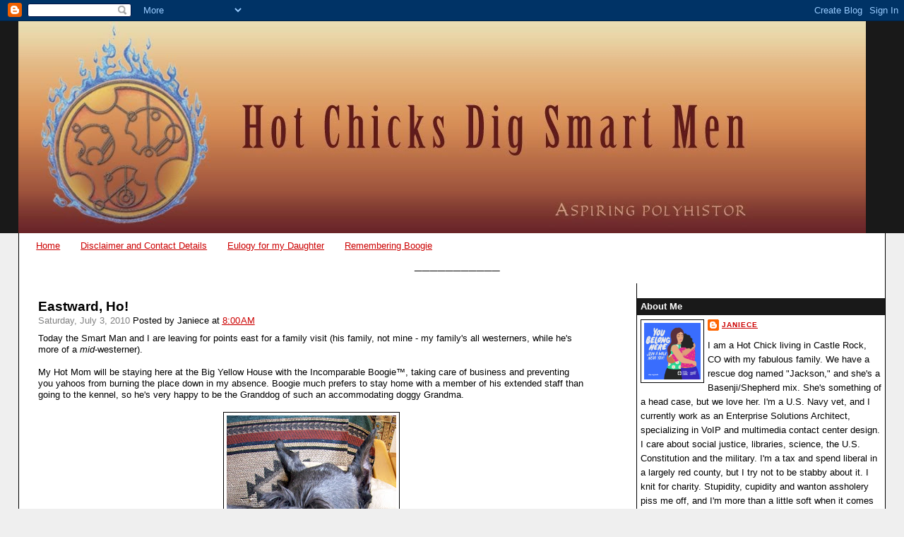

--- FILE ---
content_type: text/html; charset=UTF-8
request_url: http://www.hotchicksdigsmartmen.com/2010/07/eastward-ho.html
body_size: 15585
content:
<!DOCTYPE html>
<html dir='ltr' xmlns='http://www.w3.org/1999/xhtml' xmlns:b='http://www.google.com/2005/gml/b' xmlns:data='http://www.google.com/2005/gml/data' xmlns:expr='http://www.google.com/2005/gml/expr'>
<head>
<link href='https://www.blogger.com/static/v1/widgets/2944754296-widget_css_bundle.css' rel='stylesheet' type='text/css'/>
<meta content='text/html; charset=UTF-8' http-equiv='Content-Type'/>
<meta content='blogger' name='generator'/>
<link href='http://www.hotchicksdigsmartmen.com/favicon.ico' rel='icon' type='image/x-icon'/>
<link href='http://www.hotchicksdigsmartmen.com/2010/07/eastward-ho.html' rel='canonical'/>
<link rel="alternate" type="application/atom+xml" title="Hot Chicks Dig Smart Men - Atom" href="http://www.hotchicksdigsmartmen.com/feeds/posts/default" />
<link rel="alternate" type="application/rss+xml" title="Hot Chicks Dig Smart Men - RSS" href="http://www.hotchicksdigsmartmen.com/feeds/posts/default?alt=rss" />
<link rel="service.post" type="application/atom+xml" title="Hot Chicks Dig Smart Men - Atom" href="https://www.blogger.com/feeds/9112925820320944611/posts/default" />

<link rel="alternate" type="application/atom+xml" title="Hot Chicks Dig Smart Men - Atom" href="http://www.hotchicksdigsmartmen.com/feeds/5058548486094822331/comments/default" />
<!--Can't find substitution for tag [blog.ieCssRetrofitLinks]-->
<link href='https://blogger.googleusercontent.com/img/b/R29vZ2xl/AVvXsEjb14XcWPdXlwQagcsFpev_TWvfcQPKWgMq4kv3EBk6uov5nYhV-WooiGOD_fgGOl9Eb55HENa6Ek4JUWss4dzdNva5VfD92GyFkgO9hWPfkp4Snj4WhT-izRi2AUypN4Gz5p28LyWb3KkH/s320/Thanks+Grandma.jpg' rel='image_src'/>
<meta content='http://www.hotchicksdigsmartmen.com/2010/07/eastward-ho.html' property='og:url'/>
<meta content='Eastward, Ho!' property='og:title'/>
<meta content='Today the Smart Man and I are leaving for points east for a family visit (his family, not mine - my family&#39;s all westerners, while he&#39;s more...' property='og:description'/>
<meta content='https://blogger.googleusercontent.com/img/b/R29vZ2xl/AVvXsEjb14XcWPdXlwQagcsFpev_TWvfcQPKWgMq4kv3EBk6uov5nYhV-WooiGOD_fgGOl9Eb55HENa6Ek4JUWss4dzdNva5VfD92GyFkgO9hWPfkp4Snj4WhT-izRi2AUypN4Gz5p28LyWb3KkH/w1200-h630-p-k-no-nu/Thanks+Grandma.jpg' property='og:image'/>
<title>Hot Chicks Dig Smart Men: Eastward, Ho!</title>
<style id='page-skin-1' type='text/css'><!--
/*
-----------------------------------------------
Blogger Template Style
Name:     Stretch Denim
Designer: Darren Delaye
URL:      www.DarrenDelaye.com
Date:     11 Jul 2006
-----------------------------------------------
*/
/* Variable definitions
====================
<Variable name="bgColor" description="Page Background Color"
type="color" default="#efefef">
<Variable name="textColor" description="Text Color"
type="color" default="#333333">
<Variable name="linkColor" description="Link Color"
type="color" default="#336699">
<Variable name="headerBgColor" description="Page Header Background Color"
type="color" default="#336699">
<Variable name="headerTextColor" description="Page Header Text Color"
type="color" default="#ffffff">
<Variable name="headerCornersColor" description="Page Header Corners Color"
type="color" default="#528bc5">
<Variable name="mainBgColor" description="Main Background Color"
type="color" default="#ffffff">
<Variable name="borderColor" description="Border Color"
type="color" default="#cccccc">
<Variable name="dateHeaderColor" description="Date Header Color"
type="color" default="#999999">
<Variable name="sidebarTitleBgColor" description="Sidebar Title Background Color"
type="color" default="#ffd595">
<Variable name="sidebarTitleTextColor" description="Sidebar Title Text Color"
type="color" default="#333333">
<Variable name="bodyFont" description="Text Font"
type="font" default="normal normal 100% Verdana, Arial, Sans-serif;">
<Variable name="headerFont" description="Page Header Font"
type="font" default="normal normal 210% Verdana, Arial, Sans-serif;">
<Variable name="startSide" description="Start side in blog language"
type="automatic" default="left">
<Variable name="endSide" description="End side in blog language"
type="automatic" default="right">
*/
body {
background: #efefef;
margin: 0;
padding: 0px;
font: x-small Verdana, Arial;
text-align: center;
color: #000000;
font-size/* */:/**/small;
font-size: /**/small;
}
a:link {
color: #cc0000;
}
a:visited {
color: #cc0000;
}
a img {
border-width: 0;
}
#outer-wrapper {
font: normal normal 99% Verdana, Arial, Sans-serif;;
}
/* Header
----------------------------------------------- */
#header-wrapper {
margin:0;
padding: 0;
background-color: #191919;
text-align: left;
}
#header {
margin: 0 2%;
background-color: #191919;
color: #ffffff;
padding: 0;
font: normal normal 210% Verdana, Arial, Sans-serif;;
position: relative;
}
h1.title {
padding-top: 38px;
margin: 0 1% .1em;
line-height: 1.2em;
font-size: 100%;
}
h1.title a, h1.title a:visited {
color: #ffffff;
text-decoration: none;
}
#header .description {
display: block;
margin: 0 1%;
padding: 0 0 40px;
line-height: 1.4em;
font-size: 50%;
}
/* Content
----------------------------------------------- */
.clear {
clear: both;
}
#content-wrapper {
margin: 0 2%;
padding: 0 0 0 15px;
text-align: left;
background-color: #ffffff;
border: 1px solid #000000;
border-top: 0;
}
#main-wrapper {
margin-left: 1%;
width: 64%;
float: left;
background-color: #ffffff;
display: inline;       /* fix for doubling margin in IE */
word-wrap: break-word; /* fix for long text breaking sidebar float in IE */
overflow: hidden;      /* fix for long non-text content breaking IE sidebar float */
}
#sidebar-wrapper {
margin-right: 0;
width: 29%;
float: right;
background-color: #ffffff;
border-left: 1px solid #000000;
display: inline;       /* fix for doubling margin in IE */
word-wrap: break-word; /* fix for long text breaking sidebar float in IE */
overflow: hidden;      /* fix for long non-text content breaking IE sidebar float */
}
/* Headings
----------------------------------------------- */
h2, h3 {
margin: 0;
}
/* Posts
----------------------------------------------- */
.date-header {
margin: 1.5em 0 0;
font-weight: normal;
color: #808080;
font-size: 100%;
}
.post {
margin: 0 0 1.5em;
padding-bottom: 1.5em;
}
.post-title {
margin: 1em 0 0;
padding: 0;
font-size: 150%;
font-weight: bold;
line-height: 1.3em;
}
.post-title a, .post-title a:visited, .post-title strong {
text-decoration: none;
color: #000000;
font-weight: bold;
}
.post div {
margin: 0 0 .75em;
line-height: 1.3em;
}
.post-footer {
margin: -.25em 0 0;
color: #000000;
font-size: 87%;
}
.post-footer .span {
margin-right: .3em;
}
.post img {
padding: 4px;
border: 1px solid #000000;
}
.post blockquote {
margin: 1em 20px;
}
.post blockquote p {
margin: .75em 0;
}
/* Comments
----------------------------------------------- */
#comments h4 {
margin: 1em 0;
color: #808080;
}
#comments h4 strong {
font-size: 110%;
}
#comments-block {
margin: 1em 0 1.5em;
line-height: 1.3em;
}
#comments-block dt {
margin: .5em 0;
}
#comments-block dd {
margin: .25em 0 0;
}
#comments-block dd.comment-footer {
margin: -.25em 0 2em;
line-height: 1.4em;
font-size: 78%;
}
#comments-block dd p {
margin: 0 0 .75em;
}
.deleted-comment {
font-style:italic;
color:gray;
}
.feed-links {
clear: both;
line-height: 2.5em;
}
#blog-pager-newer-link {
float: left;
}
#blog-pager-older-link {
float: right;
}
#blog-pager {
text-align: center;
}
/* Sidebar Content
----------------------------------------------- */
.sidebar h2 {
margin: 1.6em 0 .5em;
padding: 4px 5px;
background-color: #191919;
font-size: 100%;
color: #ffffff;
}
.sidebar ul {
margin: 0;
padding: 0;
list-style: none;
}
.sidebar li {
margin: 0;
padding-top: 0;
padding-right: 0;
padding-bottom: .5em;
padding-left: 15px;
text-indent: -15px;
line-height: 1.5em;
}
.sidebar {
color: #000000;
line-height:1.3em;
}
.sidebar .widget {
margin-bottom: 1em;
}
.sidebar .widget-content {
margin: 0 5px;
}
/* Profile
----------------------------------------------- */
.profile-img {
float: left;
margin-top: 0;
margin-right: 5px;
margin-bottom: 5px;
margin-left: 0;
padding: 4px;
border: 1px solid #000000;
}
.profile-data {
margin:0;
text-transform:uppercase;
letter-spacing:.1em;
font-weight: bold;
line-height: 1.6em;
font-size: 78%;
}
.profile-datablock {
margin:.5em 0 .5em;
}
.profile-textblock {
margin: 0.5em 0;
line-height: 1.6em;
}
/* Footer
----------------------------------------------- */
#footer {
clear: both;
text-align: center;
color: #000000;
}
#footer .widget {
margin:.5em;
padding-top: 20px;
font-size: 85%;
line-height: 1.5em;
text-align: left;
}
/** Page structure tweaks for layout editor wireframe */
body#layout #header {
width: 750px;
}

--></style>
<link href='https://www.blogger.com/dyn-css/authorization.css?targetBlogID=9112925820320944611&amp;zx=cdd57db3-7e91-4603-a1ea-6d0401665e17' media='none' onload='if(media!=&#39;all&#39;)media=&#39;all&#39;' rel='stylesheet'/><noscript><link href='https://www.blogger.com/dyn-css/authorization.css?targetBlogID=9112925820320944611&amp;zx=cdd57db3-7e91-4603-a1ea-6d0401665e17' rel='stylesheet'/></noscript>
<meta name='google-adsense-platform-account' content='ca-host-pub-1556223355139109'/>
<meta name='google-adsense-platform-domain' content='blogspot.com'/>

</head>
<body>
<div class='navbar section' id='navbar'><div class='widget Navbar' data-version='1' id='Navbar1'><script type="text/javascript">
    function setAttributeOnload(object, attribute, val) {
      if(window.addEventListener) {
        window.addEventListener('load',
          function(){ object[attribute] = val; }, false);
      } else {
        window.attachEvent('onload', function(){ object[attribute] = val; });
      }
    }
  </script>
<div id="navbar-iframe-container"></div>
<script type="text/javascript" src="https://apis.google.com/js/platform.js"></script>
<script type="text/javascript">
      gapi.load("gapi.iframes:gapi.iframes.style.bubble", function() {
        if (gapi.iframes && gapi.iframes.getContext) {
          gapi.iframes.getContext().openChild({
              url: 'https://www.blogger.com/navbar/9112925820320944611?po\x3d5058548486094822331\x26origin\x3dhttp://www.hotchicksdigsmartmen.com',
              where: document.getElementById("navbar-iframe-container"),
              id: "navbar-iframe"
          });
        }
      });
    </script><script type="text/javascript">
(function() {
var script = document.createElement('script');
script.type = 'text/javascript';
script.src = '//pagead2.googlesyndication.com/pagead/js/google_top_exp.js';
var head = document.getElementsByTagName('head')[0];
if (head) {
head.appendChild(script);
}})();
</script>
</div></div>
<div id='outer-wrapper'><div id='wrap2'>
<!-- skip links for text browsers -->
<span id='skiplinks' style='display:none;'>
<a href='#main'>skip to main </a> |
      <a href='#sidebar'>skip to sidebar</a>
</span>
<div id='header-wrapper'>
<div class='header section' id='header'><div class='widget Header' data-version='1' id='Header1'>
<div id='header-inner'>
<a href='http://www.hotchicksdigsmartmen.com/' style='display: block'>
<img alt='Hot Chicks Dig Smart Men' height='300px; ' id='Header1_headerimg' src='https://blogger.googleusercontent.com/img/b/R29vZ2xl/AVvXsEgyC3KxERa9FAHpI-BQaZxOe0QJoulmnK7Fe_CyeQsoPuU9R4p8zOagjavw3JSfqdYhVn-xP34igE8GTwSJSpRkbIhm0XuiQ1AhQqj40rtJa5OsKqW_7En3xAW6awat1RAtO53JOHl8hnc/s1600/BlogBannerFinal.jpg' style='display: block' width='1200px; '/>
</a>
</div>
</div></div>
</div>
<div id='content-wrapper'>
<div id='crosscol-wrapper' style='text-align:center'>
<div class='crosscol section' id='crosscol'><div class='widget PageList' data-version='1' id='PageList1'>
<h2>Pages</h2>
<div class='widget-content'>
<ul>
<li>
<a href='http://www.hotchicksdigsmartmen.com/'>Home</a>
</li>
<li>
<a href='http://www.hotchicksdigsmartmen.com/p/disclaimer-and-contact-details.html'>Disclaimer and Contact Details</a>
</li>
<li>
<a href='http://www.hotchicksdigsmartmen.com/p/eulogy-for-my-daughter.html'>Eulogy for my Daughter</a>
</li>
<li>
<a href='http://www.hotchicksdigsmartmen.com/p/remembering-boogie.html'>Remembering Boogie</a>
</li>
</ul>
<div class='clear'></div>
</div>
</div><div class='widget Text' data-version='1' id='Text5'>
<h2 class='title'>___________</h2>
<div class='widget-content'>
<span style="color:#ffffff;">_</span>
</div>
<div class='clear'></div>
</div></div>
</div>
<div id='main-wrapper'>
<div class='main section' id='main'><div class='widget Blog' data-version='1' id='Blog1'>
<div class='blog-posts hfeed'>
<!--Can't find substitution for tag [adStart]-->
<div class='post hentry uncustomized-post-template'>
<div class='posttop'></div>
<a name='5058548486094822331'></a>
<h2 class='post-title entry-title'>
<a href='http://www.hotchicksdigsmartmen.com/2010/07/eastward-ho.html'>Eastward, Ho!</a>
</h2>
<div class='post-header-line-1'>
<span class='date-header'>Saturday, July 3, 2010</span>
<span class='post-author vcard'>
Posted by
<span class='fn'>Janiece</span>
</span>
<span class='post-timestamp'>
at
<a class='timestamp-link' href='http://www.hotchicksdigsmartmen.com/2010/07/eastward-ho.html' rel='bookmark' title='permanent link'><abbr class='published' title='2010-07-03T08:00:00-06:00'>8:00&#8239;AM</abbr></a>
</span>
</div>
<div class='post-body entry-content'>
Today the Smart Man and I are leaving for points east for a family visit (his family, not mine - my family's all westerners, while he's more of a <i>mid</i>-westerner).<br />
<br />
My Hot Mom will be staying here at the Big Yellow House with the Incomparable Boogie&#8482;, taking care of business and preventing you yahoos from burning the place down in my absence. Boogie much prefers to stay home with a member of his extended staff than going to the kennel, so he's very happy to be the Granddog of such an accommodating doggy Grandma.<br />
<br />
<div class="separator" style="clear: both; text-align: center;"><a href="https://blogger.googleusercontent.com/img/b/R29vZ2xl/AVvXsEjb14XcWPdXlwQagcsFpev_TWvfcQPKWgMq4kv3EBk6uov5nYhV-WooiGOD_fgGOl9Eb55HENa6Ek4JUWss4dzdNva5VfD92GyFkgO9hWPfkp4Snj4WhT-izRi2AUypN4Gz5p28LyWb3KkH/s1600/Thanks+Grandma.jpg" imageanchor="1" style="margin-left: 1em; margin-right: 1em;"><img border="0" src="https://blogger.googleusercontent.com/img/b/R29vZ2xl/AVvXsEjb14XcWPdXlwQagcsFpev_TWvfcQPKWgMq4kv3EBk6uov5nYhV-WooiGOD_fgGOl9Eb55HENa6Ek4JUWss4dzdNva5VfD92GyFkgO9hWPfkp4Snj4WhT-izRi2AUypN4Gz5p28LyWb3KkH/s320/Thanks+Grandma.jpg" /></a></div><br />
<br />
I've been preposting and will visit the blogosphere periodically while we're gone, but I expect I'll be pretty scarce. I suspect you all will get along just fine without me. Have a good week, Hot Chicks and Smart Men.
<div style='clear: both;'></div>
</div>
<div class='post-footer'>
<div class='post-footer-line post-footer-line-1'>
<span class='reaction-buttons'>
</span>
<span class='star-ratings'>
</span>
<span class='post-comment-link'>
</span>
<span class='post-backlinks post-comment-link'>
</span>
<span class='post-labels'>
Labels:
<a href='http://www.hotchicksdigsmartmen.com/search/label/Family' rel='tag'>Family</a>,
<a href='http://www.hotchicksdigsmartmen.com/search/label/Pets' rel='tag'>Pets</a>
</span>
<span class='post-icons'>
<span class='item-action'>
<a href='https://www.blogger.com/email-post/9112925820320944611/5058548486094822331' title='Email Post'>
<img alt='' class='icon-action' src='http://www.blogger.com/img/icon18_email.gif'/>
</a>
</span>
<span class='item-control blog-admin pid-1800726207'>
<a href='https://www.blogger.com/post-edit.g?blogID=9112925820320944611&postID=5058548486094822331&from=pencil' title='Edit Post'>
<img alt='' class='icon-action' src='http://www.blogger.com/img/icon18_edit_allbkg.gif'/>
</a>
</span>
</span>
</div>
<div class='post-footer-line post-footer-line-2'>
</div>
<div class='post-footer-line post-footer-line-3'></div>
</div>
</div>
<div class='comments' id='comments'>
<a name='comments'></a>
<h4>
2
comments:
        
</h4>
<dl id='comments-block'>
<dt class='comment-author ' id='c938293372305214628'>
<a name='c938293372305214628'></a>
<a href='https://www.blogger.com/profile/16984097652321280760' rel='nofollow'>Stacey</a>
said...
</dt>
<dd class='comment-body'>
<p>Have a wonderful time. Awaiting for your return and hearing yor travel stories.</p>
</dd>
<dd class='comment-footer'>
<span class='comment-timestamp'>
<a href='http://www.hotchicksdigsmartmen.com/2010/07/eastward-ho.html?showComment=1278167766100#c938293372305214628' title='comment permalink'>
July 3, 2010 at 8:36&#8239;AM
</a>
<span class='item-control blog-admin pid-642755906'>
<a href='https://www.blogger.com/comment/delete/9112925820320944611/938293372305214628' title='Delete Comment'>
<img src='http://www.blogger.com/img/icon_delete13.gif'/>
</a>
</span>
</span>
</dd>
<dt class='comment-author ' id='c3135465031659532151'>
<a name='c3135465031659532151'></a>
<a href='https://www.blogger.com/profile/00648438549121320566' rel='nofollow'>Nathan</a>
said...
</dt>
<dd class='comment-body'>
<p>I just realized that at some point in the past, I had a brainfart and mis-read &quot;Incomparable Boogie&#8482;&quot; as &quot;Improbable Boogie&#8482;&quot; and I&#39;ve been reading it that way ever since.<br /><br />I think I&#39;m gonna stick with what my brain heard.</p>
</dd>
<dd class='comment-footer'>
<span class='comment-timestamp'>
<a href='http://www.hotchicksdigsmartmen.com/2010/07/eastward-ho.html?showComment=1278170527270#c3135465031659532151' title='comment permalink'>
July 3, 2010 at 9:22&#8239;AM
</a>
<span class='item-control blog-admin pid-334793246'>
<a href='https://www.blogger.com/comment/delete/9112925820320944611/3135465031659532151' title='Delete Comment'>
<img src='http://www.blogger.com/img/icon_delete13.gif'/>
</a>
</span>
</span>
</dd>
</dl>
<p class='comment-footer'>
<a href='https://www.blogger.com/comment/fullpage/post/9112925820320944611/5058548486094822331' onclick=''>Post a Comment</a>
</p>
<div id='backlinks-container'>
<div id='Blog1_backlinks-container'>
</div>
</div>
</div>
<!--Can't find substitution for tag [adEnd]-->
</div>
<div class='blog-pager' id='blog-pager'>
<span id='blog-pager-newer-link'>
<a class='blog-pager-newer-link' href='http://www.hotchicksdigsmartmen.com/2010/07/2010-flower-pr0n-edition-eleventh.html' id='Blog1_blog-pager-newer-link' title='Newer Post'>Newer Post</a>
</span>
<span id='blog-pager-older-link'>
<a class='blog-pager-older-link' href='http://www.hotchicksdigsmartmen.com/2010/07/boogie-blogging-friday-tea-bagger.html' id='Blog1_blog-pager-older-link' title='Older Post'>Older Post</a>
</span>
<a class='home-link' href='http://www.hotchicksdigsmartmen.com/'>Home</a>
</div>
<div class='clear'></div>
<div class='post-feeds'>
<div class='feed-links'>
Subscribe to:
<a class='feed-link' href='http://www.hotchicksdigsmartmen.com/feeds/5058548486094822331/comments/default' target='_blank' type='application/atom+xml'>Post Comments (Atom)</a>
</div>
</div>
</div></div>
</div>
<div id='sidebar-wrapper'>
<div class='sidebar section' id='sidebar'><div class='widget Profile' data-version='1' id='Profile1'>
<h2>About Me</h2>
<div class='widget-content'>
<a href='https://www.blogger.com/profile/06223994862015217811'><img alt='My photo' class='profile-img' height='80' src='//blogger.googleusercontent.com/img/b/R29vZ2xl/AVvXsEiYLkhor50vhviSdM-Wrwu3x9BJK3ledGEksp4HQmvzlPd8df3ltgrVh_Hd2p2lln9PV3Qj6MeUNUf3xq_VO9uv0RyqO8WtH7m5oiKW3DDWFAW318pq19OLDMrgb0JZxGA/s220/16144.png' width='80'/></a>
<dl class='profile-datablock'>
<dt class='profile-data'>
<a class='profile-name-link g-profile' href='https://www.blogger.com/profile/06223994862015217811' rel='author' style='background-image: url(//www.blogger.com/img/logo-16.png);'>
Janiece
</a>
</dt>
<dd class='profile-textblock'>I am a Hot Chick living in Castle Rock, CO with my fabulous family. We have a rescue dog named "Jackson," and she's a Basenji/Shepherd mix. She's something of a head case, but we love her.  I'm a U.S. Navy vet, and I currently work as an Enterprise Solutions Architect, specializing in VoIP and multimedia contact center design. I care about social justice, libraries, science, the U.S. Constitution and the military. I'm a tax and spend liberal in a largely red county, but I try not to be stabby about it. I knit for charity. Stupidity, cupidity and wanton assholery piss me off, and I'm more than a little soft when it comes to dogs and those who serve others. I blog about whatever I feel like. I use foul language, so if that sort of thing offends you, feel free to fuck off now - if I'm unwilling to clean up my language for my fabulous Great Auntie Margie, I'm unlikely to do so for <em>you.</em> Newcomers are welcome here, especially those who disagree with me, but trolling and spamming will be met with the Shovel of Doom&#8482;.</dd>
</dl>
<a class='profile-link' href='https://www.blogger.com/profile/06223994862015217811' rel='author'>View my complete profile</a>
<div class='clear'></div>
</div>
</div><div class='widget LinkList' data-version='1' id='LinkList3'>
<h2>Are you a new visitor? Check out my favorite essays.</h2>
<div class='widget-content'>
<ul>
<li><a href='http://www.hotchicksdigsmartmen.com/2010/03/america-fuck-yeah.html'>"America! Fuck, Yeah!"</a></li>
<li><a href='http://www.hotchicksdigsmartmen.com/2010/07/family-affair.html'>A Family Affair</a></li>
<li><a href='http://www.hotchicksdigsmartmen.com/2010/10/accepting-me.html'>Accepting Me</a></li>
<li><a href='http://www.hotchicksdigsmartmen.com/2016/04/do-you-hear-what-i-hear.html'>Do You Hear What I Hear</a></li>
<li><a href='http://www.hotchicksdigsmartmen.com/2010/10/judgey-me.html'>Judgey Me</a></li>
<li><a href='http://www.hotchicksdigsmartmen.com/2011/07/on-being-justifiable-snob.html'>On Being a Justifiable Snob</a></li>
<li><a href='http://www.hotchicksdigsmartmen.com/2015/11/on-refugees-risk-and-value-of-courage.html'>On Refugees, Risk, and the Value of Courage</a></li>
<li><a href='http://www.hotchicksdigsmartmen.com/2008/04/on-nature-of-love.html'>On the Nature of Love</a></li>
<li><a href='http://www.hotchicksdigsmartmen.com/2010/03/personality-and-character.html'>Pesonality and Character</a></li>
<li><a href='http://www.hotchicksdigsmartmen.com/2013/05/rules-for-life.html'>Rules for Life</a></li>
<li><a href='http://www.hotchicksdigsmartmen.com/2019/03/the-ball-in-box.html'>The Ball in the Box</a></li>
<li><a href='http://www.hotchicksdigsmartmen.com/2018/10/the-men-in-my-life.html'>The Men in my Life</a></li>
<li><a href='http://www.hotchicksdigsmartmen.com/2014/06/things-that-are-none-of-my-business-non.html'>Things That are None of my Business - A Non-Comprehensive List</a></li>
<li><a href='http://www.hotchicksdigsmartmen.com/2019/06/treat-your-children-well.html'>Treat Your Children Well</a></li>
<li><a href='http://www.hotchicksdigsmartmen.com/2013/04/why-i-run.html'>Why I Run</a></li>
<li><a href='http://www.hotchicksdigsmartmen.com/2011/04/you-are-what-you-do-when-it-counts.html'>You Are What You Do When it Counts</a></li>
</ul>
<div class='clear'></div>
</div>
</div><div class='widget HTML' data-version='1' id='HTML1'>
<h2 class='title'>Have you tried eBate/Rakatun? Let me refer you and get an additional $10 rebate!</h2>
<div class='widget-content'>
<a href='https://www.ebates.com/r/JANIEC331?eeid=28585' target='_blank' rel='nofollow'>
                        <img src='https://www.ebates.com/images/referral/2017/ebates-referral-button.png' alt='Ebates Coupons and Cash Back' height='31' width='171' border='0'/>
                        </a>
</div>
<div class='clear'></div>
</div><div class='widget LinkList' data-version='1' id='LinkList4'>
<h2>UNESCO World Heritage Sites I've Visited</h2>
<div class='widget-content'>
<ul>
<li><a href='http://whc.unesco.org/en/list/1192'>Bahrain - Qal&#8217;at al-Bahrain &#8211; Ancient Harbour and Capital of Dilmun</a></li>
<li><a href='https://whc.unesco.org/en/list/996'>Belgium - Historic Center of Brugge</a></li>
<li><a href='http://whc.unesco.org/en/list/300'>Canada - Historic District of Old Québec</a></li>
<li><a href='http://whc.unesco.org/en/list/95'>Croatia - Old city of Dubrovnik</a></li>
<li><a href='https://whc.unesco.org/en/list/1181'>France - Le Havre, the City Rebuilt by Auguste Perret</a></li>
<li><a href='http://whc.unesco.org/en/list/404'>Greece - Acropolis, Athens</a></li>
<li><a href='http://whc.unesco.org/en/list/829'>Italy - Archaeological Areas of Pompei, Herculaneum and Torre Annunziata</a></li>
<li><a href='https://whc.unesco.org/en/list/174'>Italy - Historic Center of Florence</a></li>
<li><a href='https://whc.unesco.org/en/list/826'>Italy - Portovenere, Cinque Terre, and the Islands (Palmaria, Tino and Tinetto)</a></li>
<li><a href='https://whc.unesco.org/en/list/91'>Italy -Historic Centre of Rome, the Properties of the Holy See in that City Enjoying Extraterritorial Rights and San Paolo Fuori le Mura</a></li>
<li><a href='http://whc.unesco.org/en/list/125'>Montenegro - Natural and Culturo-Historical Region of Kotor</a></li>
<li><a href='https://whc.unesco.org/en/list/1349'>Netherlands - Seventeenth-Century Canal Ring Area of Amsterdam inside the Singelgracht</a></li>
<li><a href='http://whc.unesco.org/en/list/677'>Philippines - Baroque Churches of the Philippines</a></li>
<li><a href='https://whc.unesco.org/en/list/514'>Scotland - Heart of Neolithic Orkney</a></li>
<li><a href='https://whc.unesco.org/en/list/1485'>Scotland - The Forth Bridge</a></li>
<li><a href='http://whc.unesco.org/en/list/1483'>Singapore - Singapore Botanical Gardens</a></li>
<li><a href='http://whc.unesco.org/en/list/72'>USA -  Kluane / Wrangell-St. Elias / Glacier Bay / Tatshenshini-Alsek</a></li>
<li><a href='http://whc.unesco.org/en/list/75'>USA - Grand Canyon National Park</a></li>
<li><a href='http://whc.unesco.org/en/list/259'>USA - Great Smoky Mountains National Park</a></li>
<li><a href='http://whc.unesco.org/en/list/409'>USA - Hawai'i Volcanoes National park</a></li>
<li><a href='http://whc.unesco.org/en/list/27'>USA - Mesa Verde National Park</a></li>
<li><a href='http://whc.unesco.org/en/list/134'>USA - Redwood National and State Parks</a></li>
<li><a href='http://whc.unesco.org/en/list/28'>USA - Yellowstone National Park</a></li>
<li><a href='http://whc.unesco.org/en/list/308'>USA - Yosemite National Park</a></li>
</ul>
<div class='clear'></div>
</div>
</div><div class='widget Image' data-version='1' id='Image1'>
<h2>UCF Plankowner</h2>
<div class='widget-content'>
<a href='http://hotchicksdigsmartmen.blogspot.com/2008/12/super-secret-cyber-organizations-rock.html'>
<img alt='UCF Plankowner' height='146' id='Image1_img' src='http://3.bp.blogspot.com/_2eSfnCtBHyw/SbZt765XBzI/AAAAAAAABh8/c5mHDpAI-8E/S209/UCF+Logo.jpg' width='150'/>
</a>
<br/>
</div>
<div class='clear'></div>
</div><div class='widget LinkList' data-version='1' id='LinkList2'>
<h2>Join Me on Goodreads!</h2>
<div class='widget-content'>
<ul>
<li><a href='http://www.shelfari.com/janiece_hcdsm'>Janiece's Reading List</a></li>
</ul>
<div class='clear'></div>
</div>
</div><div class='widget Subscribe' data-version='1' id='Subscribe1'>
<div style='white-space:nowrap'>
<h2 class='title'>Subscribe To Hot Chicks Dig Smart Men</h2>
<div class='widget-content'>
<div class='subscribe-wrapper subscribe-type-POST'>
<div class='subscribe expanded subscribe-type-POST' id='SW_READER_LIST_Subscribe1POST' style='display:none;'>
<div class='top'>
<span class='inner' onclick='return(_SW_toggleReaderList(event, "Subscribe1POST"));'>
<img class='subscribe-dropdown-arrow' src='https://resources.blogblog.com/img/widgets/arrow_dropdown.gif'/>
<img align='absmiddle' alt='' border='0' class='feed-icon' src='https://resources.blogblog.com/img/icon_feed12.png'/>
Posts
</span>
<div class='feed-reader-links'>
<a class='feed-reader-link' href='https://www.netvibes.com/subscribe.php?url=http%3A%2F%2Fwww.hotchicksdigsmartmen.com%2Ffeeds%2Fposts%2Fdefault' target='_blank'>
<img src='https://resources.blogblog.com/img/widgets/subscribe-netvibes.png'/>
</a>
<a class='feed-reader-link' href='https://add.my.yahoo.com/content?url=http%3A%2F%2Fwww.hotchicksdigsmartmen.com%2Ffeeds%2Fposts%2Fdefault' target='_blank'>
<img src='https://resources.blogblog.com/img/widgets/subscribe-yahoo.png'/>
</a>
<a class='feed-reader-link' href='http://www.hotchicksdigsmartmen.com/feeds/posts/default' target='_blank'>
<img align='absmiddle' class='feed-icon' src='https://resources.blogblog.com/img/icon_feed12.png'/>
                  Atom
                </a>
</div>
</div>
<div class='bottom'></div>
</div>
<div class='subscribe' id='SW_READER_LIST_CLOSED_Subscribe1POST' onclick='return(_SW_toggleReaderList(event, "Subscribe1POST"));'>
<div class='top'>
<span class='inner'>
<img class='subscribe-dropdown-arrow' src='https://resources.blogblog.com/img/widgets/arrow_dropdown.gif'/>
<span onclick='return(_SW_toggleReaderList(event, "Subscribe1POST"));'>
<img align='absmiddle' alt='' border='0' class='feed-icon' src='https://resources.blogblog.com/img/icon_feed12.png'/>
Posts
</span>
</span>
</div>
<div class='bottom'></div>
</div>
</div>
<div class='subscribe-wrapper subscribe-type-PER_POST'>
<div class='subscribe expanded subscribe-type-PER_POST' id='SW_READER_LIST_Subscribe1PER_POST' style='display:none;'>
<div class='top'>
<span class='inner' onclick='return(_SW_toggleReaderList(event, "Subscribe1PER_POST"));'>
<img class='subscribe-dropdown-arrow' src='https://resources.blogblog.com/img/widgets/arrow_dropdown.gif'/>
<img align='absmiddle' alt='' border='0' class='feed-icon' src='https://resources.blogblog.com/img/icon_feed12.png'/>
Comments
</span>
<div class='feed-reader-links'>
<a class='feed-reader-link' href='https://www.netvibes.com/subscribe.php?url=http%3A%2F%2Fwww.hotchicksdigsmartmen.com%2Ffeeds%2F5058548486094822331%2Fcomments%2Fdefault' target='_blank'>
<img src='https://resources.blogblog.com/img/widgets/subscribe-netvibes.png'/>
</a>
<a class='feed-reader-link' href='https://add.my.yahoo.com/content?url=http%3A%2F%2Fwww.hotchicksdigsmartmen.com%2Ffeeds%2F5058548486094822331%2Fcomments%2Fdefault' target='_blank'>
<img src='https://resources.blogblog.com/img/widgets/subscribe-yahoo.png'/>
</a>
<a class='feed-reader-link' href='http://www.hotchicksdigsmartmen.com/feeds/5058548486094822331/comments/default' target='_blank'>
<img align='absmiddle' class='feed-icon' src='https://resources.blogblog.com/img/icon_feed12.png'/>
                  Atom
                </a>
</div>
</div>
<div class='bottom'></div>
</div>
<div class='subscribe' id='SW_READER_LIST_CLOSED_Subscribe1PER_POST' onclick='return(_SW_toggleReaderList(event, "Subscribe1PER_POST"));'>
<div class='top'>
<span class='inner'>
<img class='subscribe-dropdown-arrow' src='https://resources.blogblog.com/img/widgets/arrow_dropdown.gif'/>
<span onclick='return(_SW_toggleReaderList(event, "Subscribe1PER_POST"));'>
<img align='absmiddle' alt='' border='0' class='feed-icon' src='https://resources.blogblog.com/img/icon_feed12.png'/>
Comments
</span>
</span>
</div>
<div class='bottom'></div>
</div>
</div>
<div style='clear:both'></div>
</div>
</div>
<div class='clear'></div>
</div>
<div class='widget TextList' data-version='1' id='TextList1'>
<h2>Charitable Knitting 2025</h2>
<div class='widget-content'>
<ul>
<li>Hats - 5</li>
<li>Afghans - 0</li>
<li>Scarves - 5</li>
<li>Lap Robes - 0</li>
<li>2023 - 185</li>
<li>2022 - 189</li>
<li>2021 - 450</li>
<li>2011-2020 - 2,885</li>
<li>2001 - 2010 Pieces - 2,583</li>
<li>21st Century - 5,918</li>
<li>Lifetime Total - 12,220</li>
</ul>
<div class='clear'></div>
</div>
</div>
<div class='widget BlogArchive' data-version='1' id='BlogArchive1'>
<h2>Archive</h2>
<div class='widget-content'>
<div id='ArchiveList'>
<div id='BlogArchive1_ArchiveList'>
<ul>
<li class='archivedate collapsed'>
<a class='toggle' href='//www.hotchicksdigsmartmen.com/2010/07/eastward-ho.html?widgetType=BlogArchive&widgetId=BlogArchive1&action=toggle&dir=open&toggle=YEARLY-1641020400000&toggleopen=MONTHLY-1277964000000'>
<span class='zippy'>

              &#9658;
            
</span>
</a>
<a class='post-count-link' href='http://www.hotchicksdigsmartmen.com/2022/'>2022</a>
<span class='post-count' dir='ltr'>(7)</span>
<ul>
<li class='archivedate collapsed'>
<a class='toggle' href='//www.hotchicksdigsmartmen.com/2010/07/eastward-ho.html?widgetType=BlogArchive&widgetId=BlogArchive1&action=toggle&dir=open&toggle=MONTHLY-1659333600000&toggleopen=MONTHLY-1277964000000'>
<span class='zippy'>

              &#9658;
            
</span>
</a>
<a class='post-count-link' href='http://www.hotchicksdigsmartmen.com/2022/08/'>August</a>
<span class='post-count' dir='ltr'>(1)</span>
</li>
</ul>
<ul>
<li class='archivedate collapsed'>
<a class='toggle' href='//www.hotchicksdigsmartmen.com/2010/07/eastward-ho.html?widgetType=BlogArchive&widgetId=BlogArchive1&action=toggle&dir=open&toggle=MONTHLY-1651384800000&toggleopen=MONTHLY-1277964000000'>
<span class='zippy'>

              &#9658;
            
</span>
</a>
<a class='post-count-link' href='http://www.hotchicksdigsmartmen.com/2022/05/'>May</a>
<span class='post-count' dir='ltr'>(1)</span>
</li>
</ul>
<ul>
<li class='archivedate collapsed'>
<a class='toggle' href='//www.hotchicksdigsmartmen.com/2010/07/eastward-ho.html?widgetType=BlogArchive&widgetId=BlogArchive1&action=toggle&dir=open&toggle=MONTHLY-1648792800000&toggleopen=MONTHLY-1277964000000'>
<span class='zippy'>

              &#9658;
            
</span>
</a>
<a class='post-count-link' href='http://www.hotchicksdigsmartmen.com/2022/04/'>April</a>
<span class='post-count' dir='ltr'>(1)</span>
</li>
</ul>
<ul>
<li class='archivedate collapsed'>
<a class='toggle' href='//www.hotchicksdigsmartmen.com/2010/07/eastward-ho.html?widgetType=BlogArchive&widgetId=BlogArchive1&action=toggle&dir=open&toggle=MONTHLY-1646118000000&toggleopen=MONTHLY-1277964000000'>
<span class='zippy'>

              &#9658;
            
</span>
</a>
<a class='post-count-link' href='http://www.hotchicksdigsmartmen.com/2022/03/'>March</a>
<span class='post-count' dir='ltr'>(2)</span>
</li>
</ul>
<ul>
<li class='archivedate collapsed'>
<a class='toggle' href='//www.hotchicksdigsmartmen.com/2010/07/eastward-ho.html?widgetType=BlogArchive&widgetId=BlogArchive1&action=toggle&dir=open&toggle=MONTHLY-1641020400000&toggleopen=MONTHLY-1277964000000'>
<span class='zippy'>

              &#9658;
            
</span>
</a>
<a class='post-count-link' href='http://www.hotchicksdigsmartmen.com/2022/01/'>January</a>
<span class='post-count' dir='ltr'>(2)</span>
</li>
</ul>
</li>
</ul>
<ul>
<li class='archivedate collapsed'>
<a class='toggle' href='//www.hotchicksdigsmartmen.com/2010/07/eastward-ho.html?widgetType=BlogArchive&widgetId=BlogArchive1&action=toggle&dir=open&toggle=YEARLY-1609484400000&toggleopen=MONTHLY-1277964000000'>
<span class='zippy'>

              &#9658;
            
</span>
</a>
<a class='post-count-link' href='http://www.hotchicksdigsmartmen.com/2021/'>2021</a>
<span class='post-count' dir='ltr'>(11)</span>
<ul>
<li class='archivedate collapsed'>
<a class='toggle' href='//www.hotchicksdigsmartmen.com/2010/07/eastward-ho.html?widgetType=BlogArchive&widgetId=BlogArchive1&action=toggle&dir=open&toggle=MONTHLY-1638342000000&toggleopen=MONTHLY-1277964000000'>
<span class='zippy'>

              &#9658;
            
</span>
</a>
<a class='post-count-link' href='http://www.hotchicksdigsmartmen.com/2021/12/'>December</a>
<span class='post-count' dir='ltr'>(2)</span>
</li>
</ul>
<ul>
<li class='archivedate collapsed'>
<a class='toggle' href='//www.hotchicksdigsmartmen.com/2010/07/eastward-ho.html?widgetType=BlogArchive&widgetId=BlogArchive1&action=toggle&dir=open&toggle=MONTHLY-1630476000000&toggleopen=MONTHLY-1277964000000'>
<span class='zippy'>

              &#9658;
            
</span>
</a>
<a class='post-count-link' href='http://www.hotchicksdigsmartmen.com/2021/09/'>September</a>
<span class='post-count' dir='ltr'>(1)</span>
</li>
</ul>
<ul>
<li class='archivedate collapsed'>
<a class='toggle' href='//www.hotchicksdigsmartmen.com/2010/07/eastward-ho.html?widgetType=BlogArchive&widgetId=BlogArchive1&action=toggle&dir=open&toggle=MONTHLY-1625119200000&toggleopen=MONTHLY-1277964000000'>
<span class='zippy'>

              &#9658;
            
</span>
</a>
<a class='post-count-link' href='http://www.hotchicksdigsmartmen.com/2021/07/'>July</a>
<span class='post-count' dir='ltr'>(2)</span>
</li>
</ul>
<ul>
<li class='archivedate collapsed'>
<a class='toggle' href='//www.hotchicksdigsmartmen.com/2010/07/eastward-ho.html?widgetType=BlogArchive&widgetId=BlogArchive1&action=toggle&dir=open&toggle=MONTHLY-1617256800000&toggleopen=MONTHLY-1277964000000'>
<span class='zippy'>

              &#9658;
            
</span>
</a>
<a class='post-count-link' href='http://www.hotchicksdigsmartmen.com/2021/04/'>April</a>
<span class='post-count' dir='ltr'>(1)</span>
</li>
</ul>
<ul>
<li class='archivedate collapsed'>
<a class='toggle' href='//www.hotchicksdigsmartmen.com/2010/07/eastward-ho.html?widgetType=BlogArchive&widgetId=BlogArchive1&action=toggle&dir=open&toggle=MONTHLY-1614582000000&toggleopen=MONTHLY-1277964000000'>
<span class='zippy'>

              &#9658;
            
</span>
</a>
<a class='post-count-link' href='http://www.hotchicksdigsmartmen.com/2021/03/'>March</a>
<span class='post-count' dir='ltr'>(2)</span>
</li>
</ul>
<ul>
<li class='archivedate collapsed'>
<a class='toggle' href='//www.hotchicksdigsmartmen.com/2010/07/eastward-ho.html?widgetType=BlogArchive&widgetId=BlogArchive1&action=toggle&dir=open&toggle=MONTHLY-1609484400000&toggleopen=MONTHLY-1277964000000'>
<span class='zippy'>

              &#9658;
            
</span>
</a>
<a class='post-count-link' href='http://www.hotchicksdigsmartmen.com/2021/01/'>January</a>
<span class='post-count' dir='ltr'>(3)</span>
</li>
</ul>
</li>
</ul>
<ul>
<li class='archivedate collapsed'>
<a class='toggle' href='//www.hotchicksdigsmartmen.com/2010/07/eastward-ho.html?widgetType=BlogArchive&widgetId=BlogArchive1&action=toggle&dir=open&toggle=YEARLY-1577862000000&toggleopen=MONTHLY-1277964000000'>
<span class='zippy'>

              &#9658;
            
</span>
</a>
<a class='post-count-link' href='http://www.hotchicksdigsmartmen.com/2020/'>2020</a>
<span class='post-count' dir='ltr'>(20)</span>
<ul>
<li class='archivedate collapsed'>
<a class='toggle' href='//www.hotchicksdigsmartmen.com/2010/07/eastward-ho.html?widgetType=BlogArchive&widgetId=BlogArchive1&action=toggle&dir=open&toggle=MONTHLY-1606806000000&toggleopen=MONTHLY-1277964000000'>
<span class='zippy'>

              &#9658;
            
</span>
</a>
<a class='post-count-link' href='http://www.hotchicksdigsmartmen.com/2020/12/'>December</a>
<span class='post-count' dir='ltr'>(1)</span>
</li>
</ul>
<ul>
<li class='archivedate collapsed'>
<a class='toggle' href='//www.hotchicksdigsmartmen.com/2010/07/eastward-ho.html?widgetType=BlogArchive&widgetId=BlogArchive1&action=toggle&dir=open&toggle=MONTHLY-1604210400000&toggleopen=MONTHLY-1277964000000'>
<span class='zippy'>

              &#9658;
            
</span>
</a>
<a class='post-count-link' href='http://www.hotchicksdigsmartmen.com/2020/11/'>November</a>
<span class='post-count' dir='ltr'>(2)</span>
</li>
</ul>
<ul>
<li class='archivedate collapsed'>
<a class='toggle' href='//www.hotchicksdigsmartmen.com/2010/07/eastward-ho.html?widgetType=BlogArchive&widgetId=BlogArchive1&action=toggle&dir=open&toggle=MONTHLY-1601532000000&toggleopen=MONTHLY-1277964000000'>
<span class='zippy'>

              &#9658;
            
</span>
</a>
<a class='post-count-link' href='http://www.hotchicksdigsmartmen.com/2020/10/'>October</a>
<span class='post-count' dir='ltr'>(2)</span>
</li>
</ul>
<ul>
<li class='archivedate collapsed'>
<a class='toggle' href='//www.hotchicksdigsmartmen.com/2010/07/eastward-ho.html?widgetType=BlogArchive&widgetId=BlogArchive1&action=toggle&dir=open&toggle=MONTHLY-1598940000000&toggleopen=MONTHLY-1277964000000'>
<span class='zippy'>

              &#9658;
            
</span>
</a>
<a class='post-count-link' href='http://www.hotchicksdigsmartmen.com/2020/09/'>September</a>
<span class='post-count' dir='ltr'>(4)</span>
</li>
</ul>
<ul>
<li class='archivedate collapsed'>
<a class='toggle' href='//www.hotchicksdigsmartmen.com/2010/07/eastward-ho.html?widgetType=BlogArchive&widgetId=BlogArchive1&action=toggle&dir=open&toggle=MONTHLY-1596261600000&toggleopen=MONTHLY-1277964000000'>
<span class='zippy'>

              &#9658;
            
</span>
</a>
<a class='post-count-link' href='http://www.hotchicksdigsmartmen.com/2020/08/'>August</a>
<span class='post-count' dir='ltr'>(2)</span>
</li>
</ul>
<ul>
<li class='archivedate collapsed'>
<a class='toggle' href='//www.hotchicksdigsmartmen.com/2010/07/eastward-ho.html?widgetType=BlogArchive&widgetId=BlogArchive1&action=toggle&dir=open&toggle=MONTHLY-1593583200000&toggleopen=MONTHLY-1277964000000'>
<span class='zippy'>

              &#9658;
            
</span>
</a>
<a class='post-count-link' href='http://www.hotchicksdigsmartmen.com/2020/07/'>July</a>
<span class='post-count' dir='ltr'>(2)</span>
</li>
</ul>
<ul>
<li class='archivedate collapsed'>
<a class='toggle' href='//www.hotchicksdigsmartmen.com/2010/07/eastward-ho.html?widgetType=BlogArchive&widgetId=BlogArchive1&action=toggle&dir=open&toggle=MONTHLY-1585720800000&toggleopen=MONTHLY-1277964000000'>
<span class='zippy'>

              &#9658;
            
</span>
</a>
<a class='post-count-link' href='http://www.hotchicksdigsmartmen.com/2020/04/'>April</a>
<span class='post-count' dir='ltr'>(2)</span>
</li>
</ul>
<ul>
<li class='archivedate collapsed'>
<a class='toggle' href='//www.hotchicksdigsmartmen.com/2010/07/eastward-ho.html?widgetType=BlogArchive&widgetId=BlogArchive1&action=toggle&dir=open&toggle=MONTHLY-1583046000000&toggleopen=MONTHLY-1277964000000'>
<span class='zippy'>

              &#9658;
            
</span>
</a>
<a class='post-count-link' href='http://www.hotchicksdigsmartmen.com/2020/03/'>March</a>
<span class='post-count' dir='ltr'>(3)</span>
</li>
</ul>
<ul>
<li class='archivedate collapsed'>
<a class='toggle' href='//www.hotchicksdigsmartmen.com/2010/07/eastward-ho.html?widgetType=BlogArchive&widgetId=BlogArchive1&action=toggle&dir=open&toggle=MONTHLY-1580540400000&toggleopen=MONTHLY-1277964000000'>
<span class='zippy'>

              &#9658;
            
</span>
</a>
<a class='post-count-link' href='http://www.hotchicksdigsmartmen.com/2020/02/'>February</a>
<span class='post-count' dir='ltr'>(1)</span>
</li>
</ul>
<ul>
<li class='archivedate collapsed'>
<a class='toggle' href='//www.hotchicksdigsmartmen.com/2010/07/eastward-ho.html?widgetType=BlogArchive&widgetId=BlogArchive1&action=toggle&dir=open&toggle=MONTHLY-1577862000000&toggleopen=MONTHLY-1277964000000'>
<span class='zippy'>

              &#9658;
            
</span>
</a>
<a class='post-count-link' href='http://www.hotchicksdigsmartmen.com/2020/01/'>January</a>
<span class='post-count' dir='ltr'>(1)</span>
</li>
</ul>
</li>
</ul>
<ul>
<li class='archivedate collapsed'>
<a class='toggle' href='//www.hotchicksdigsmartmen.com/2010/07/eastward-ho.html?widgetType=BlogArchive&widgetId=BlogArchive1&action=toggle&dir=open&toggle=YEARLY-1546326000000&toggleopen=MONTHLY-1277964000000'>
<span class='zippy'>

              &#9658;
            
</span>
</a>
<a class='post-count-link' href='http://www.hotchicksdigsmartmen.com/2019/'>2019</a>
<span class='post-count' dir='ltr'>(19)</span>
<ul>
<li class='archivedate collapsed'>
<a class='toggle' href='//www.hotchicksdigsmartmen.com/2010/07/eastward-ho.html?widgetType=BlogArchive&widgetId=BlogArchive1&action=toggle&dir=open&toggle=MONTHLY-1567317600000&toggleopen=MONTHLY-1277964000000'>
<span class='zippy'>

              &#9658;
            
</span>
</a>
<a class='post-count-link' href='http://www.hotchicksdigsmartmen.com/2019/09/'>September</a>
<span class='post-count' dir='ltr'>(1)</span>
</li>
</ul>
<ul>
<li class='archivedate collapsed'>
<a class='toggle' href='//www.hotchicksdigsmartmen.com/2010/07/eastward-ho.html?widgetType=BlogArchive&widgetId=BlogArchive1&action=toggle&dir=open&toggle=MONTHLY-1564639200000&toggleopen=MONTHLY-1277964000000'>
<span class='zippy'>

              &#9658;
            
</span>
</a>
<a class='post-count-link' href='http://www.hotchicksdigsmartmen.com/2019/08/'>August</a>
<span class='post-count' dir='ltr'>(4)</span>
</li>
</ul>
<ul>
<li class='archivedate collapsed'>
<a class='toggle' href='//www.hotchicksdigsmartmen.com/2010/07/eastward-ho.html?widgetType=BlogArchive&widgetId=BlogArchive1&action=toggle&dir=open&toggle=MONTHLY-1561960800000&toggleopen=MONTHLY-1277964000000'>
<span class='zippy'>

              &#9658;
            
</span>
</a>
<a class='post-count-link' href='http://www.hotchicksdigsmartmen.com/2019/07/'>July</a>
<span class='post-count' dir='ltr'>(1)</span>
</li>
</ul>
<ul>
<li class='archivedate collapsed'>
<a class='toggle' href='//www.hotchicksdigsmartmen.com/2010/07/eastward-ho.html?widgetType=BlogArchive&widgetId=BlogArchive1&action=toggle&dir=open&toggle=MONTHLY-1559368800000&toggleopen=MONTHLY-1277964000000'>
<span class='zippy'>

              &#9658;
            
</span>
</a>
<a class='post-count-link' href='http://www.hotchicksdigsmartmen.com/2019/06/'>June</a>
<span class='post-count' dir='ltr'>(1)</span>
</li>
</ul>
<ul>
<li class='archivedate collapsed'>
<a class='toggle' href='//www.hotchicksdigsmartmen.com/2010/07/eastward-ho.html?widgetType=BlogArchive&widgetId=BlogArchive1&action=toggle&dir=open&toggle=MONTHLY-1554098400000&toggleopen=MONTHLY-1277964000000'>
<span class='zippy'>

              &#9658;
            
</span>
</a>
<a class='post-count-link' href='http://www.hotchicksdigsmartmen.com/2019/04/'>April</a>
<span class='post-count' dir='ltr'>(4)</span>
</li>
</ul>
<ul>
<li class='archivedate collapsed'>
<a class='toggle' href='//www.hotchicksdigsmartmen.com/2010/07/eastward-ho.html?widgetType=BlogArchive&widgetId=BlogArchive1&action=toggle&dir=open&toggle=MONTHLY-1551423600000&toggleopen=MONTHLY-1277964000000'>
<span class='zippy'>

              &#9658;
            
</span>
</a>
<a class='post-count-link' href='http://www.hotchicksdigsmartmen.com/2019/03/'>March</a>
<span class='post-count' dir='ltr'>(2)</span>
</li>
</ul>
<ul>
<li class='archivedate collapsed'>
<a class='toggle' href='//www.hotchicksdigsmartmen.com/2010/07/eastward-ho.html?widgetType=BlogArchive&widgetId=BlogArchive1&action=toggle&dir=open&toggle=MONTHLY-1549004400000&toggleopen=MONTHLY-1277964000000'>
<span class='zippy'>

              &#9658;
            
</span>
</a>
<a class='post-count-link' href='http://www.hotchicksdigsmartmen.com/2019/02/'>February</a>
<span class='post-count' dir='ltr'>(1)</span>
</li>
</ul>
<ul>
<li class='archivedate collapsed'>
<a class='toggle' href='//www.hotchicksdigsmartmen.com/2010/07/eastward-ho.html?widgetType=BlogArchive&widgetId=BlogArchive1&action=toggle&dir=open&toggle=MONTHLY-1546326000000&toggleopen=MONTHLY-1277964000000'>
<span class='zippy'>

              &#9658;
            
</span>
</a>
<a class='post-count-link' href='http://www.hotchicksdigsmartmen.com/2019/01/'>January</a>
<span class='post-count' dir='ltr'>(5)</span>
</li>
</ul>
</li>
</ul>
<ul>
<li class='archivedate collapsed'>
<a class='toggle' href='//www.hotchicksdigsmartmen.com/2010/07/eastward-ho.html?widgetType=BlogArchive&widgetId=BlogArchive1&action=toggle&dir=open&toggle=YEARLY-1514790000000&toggleopen=MONTHLY-1277964000000'>
<span class='zippy'>

              &#9658;
            
</span>
</a>
<a class='post-count-link' href='http://www.hotchicksdigsmartmen.com/2018/'>2018</a>
<span class='post-count' dir='ltr'>(32)</span>
<ul>
<li class='archivedate collapsed'>
<a class='toggle' href='//www.hotchicksdigsmartmen.com/2010/07/eastward-ho.html?widgetType=BlogArchive&widgetId=BlogArchive1&action=toggle&dir=open&toggle=MONTHLY-1543647600000&toggleopen=MONTHLY-1277964000000'>
<span class='zippy'>

              &#9658;
            
</span>
</a>
<a class='post-count-link' href='http://www.hotchicksdigsmartmen.com/2018/12/'>December</a>
<span class='post-count' dir='ltr'>(2)</span>
</li>
</ul>
<ul>
<li class='archivedate collapsed'>
<a class='toggle' href='//www.hotchicksdigsmartmen.com/2010/07/eastward-ho.html?widgetType=BlogArchive&widgetId=BlogArchive1&action=toggle&dir=open&toggle=MONTHLY-1541052000000&toggleopen=MONTHLY-1277964000000'>
<span class='zippy'>

              &#9658;
            
</span>
</a>
<a class='post-count-link' href='http://www.hotchicksdigsmartmen.com/2018/11/'>November</a>
<span class='post-count' dir='ltr'>(4)</span>
</li>
</ul>
<ul>
<li class='archivedate collapsed'>
<a class='toggle' href='//www.hotchicksdigsmartmen.com/2010/07/eastward-ho.html?widgetType=BlogArchive&widgetId=BlogArchive1&action=toggle&dir=open&toggle=MONTHLY-1538373600000&toggleopen=MONTHLY-1277964000000'>
<span class='zippy'>

              &#9658;
            
</span>
</a>
<a class='post-count-link' href='http://www.hotchicksdigsmartmen.com/2018/10/'>October</a>
<span class='post-count' dir='ltr'>(6)</span>
</li>
</ul>
<ul>
<li class='archivedate collapsed'>
<a class='toggle' href='//www.hotchicksdigsmartmen.com/2010/07/eastward-ho.html?widgetType=BlogArchive&widgetId=BlogArchive1&action=toggle&dir=open&toggle=MONTHLY-1535781600000&toggleopen=MONTHLY-1277964000000'>
<span class='zippy'>

              &#9658;
            
</span>
</a>
<a class='post-count-link' href='http://www.hotchicksdigsmartmen.com/2018/09/'>September</a>
<span class='post-count' dir='ltr'>(3)</span>
</li>
</ul>
<ul>
<li class='archivedate collapsed'>
<a class='toggle' href='//www.hotchicksdigsmartmen.com/2010/07/eastward-ho.html?widgetType=BlogArchive&widgetId=BlogArchive1&action=toggle&dir=open&toggle=MONTHLY-1533103200000&toggleopen=MONTHLY-1277964000000'>
<span class='zippy'>

              &#9658;
            
</span>
</a>
<a class='post-count-link' href='http://www.hotchicksdigsmartmen.com/2018/08/'>August</a>
<span class='post-count' dir='ltr'>(3)</span>
</li>
</ul>
<ul>
<li class='archivedate collapsed'>
<a class='toggle' href='//www.hotchicksdigsmartmen.com/2010/07/eastward-ho.html?widgetType=BlogArchive&widgetId=BlogArchive1&action=toggle&dir=open&toggle=MONTHLY-1530424800000&toggleopen=MONTHLY-1277964000000'>
<span class='zippy'>

              &#9658;
            
</span>
</a>
<a class='post-count-link' href='http://www.hotchicksdigsmartmen.com/2018/07/'>July</a>
<span class='post-count' dir='ltr'>(4)</span>
</li>
</ul>
<ul>
<li class='archivedate collapsed'>
<a class='toggle' href='//www.hotchicksdigsmartmen.com/2010/07/eastward-ho.html?widgetType=BlogArchive&widgetId=BlogArchive1&action=toggle&dir=open&toggle=MONTHLY-1527832800000&toggleopen=MONTHLY-1277964000000'>
<span class='zippy'>

              &#9658;
            
</span>
</a>
<a class='post-count-link' href='http://www.hotchicksdigsmartmen.com/2018/06/'>June</a>
<span class='post-count' dir='ltr'>(4)</span>
</li>
</ul>
<ul>
<li class='archivedate collapsed'>
<a class='toggle' href='//www.hotchicksdigsmartmen.com/2010/07/eastward-ho.html?widgetType=BlogArchive&widgetId=BlogArchive1&action=toggle&dir=open&toggle=MONTHLY-1525154400000&toggleopen=MONTHLY-1277964000000'>
<span class='zippy'>

              &#9658;
            
</span>
</a>
<a class='post-count-link' href='http://www.hotchicksdigsmartmen.com/2018/05/'>May</a>
<span class='post-count' dir='ltr'>(2)</span>
</li>
</ul>
<ul>
<li class='archivedate collapsed'>
<a class='toggle' href='//www.hotchicksdigsmartmen.com/2010/07/eastward-ho.html?widgetType=BlogArchive&widgetId=BlogArchive1&action=toggle&dir=open&toggle=MONTHLY-1519887600000&toggleopen=MONTHLY-1277964000000'>
<span class='zippy'>

              &#9658;
            
</span>
</a>
<a class='post-count-link' href='http://www.hotchicksdigsmartmen.com/2018/03/'>March</a>
<span class='post-count' dir='ltr'>(2)</span>
</li>
</ul>
<ul>
<li class='archivedate collapsed'>
<a class='toggle' href='//www.hotchicksdigsmartmen.com/2010/07/eastward-ho.html?widgetType=BlogArchive&widgetId=BlogArchive1&action=toggle&dir=open&toggle=MONTHLY-1517468400000&toggleopen=MONTHLY-1277964000000'>
<span class='zippy'>

              &#9658;
            
</span>
</a>
<a class='post-count-link' href='http://www.hotchicksdigsmartmen.com/2018/02/'>February</a>
<span class='post-count' dir='ltr'>(1)</span>
</li>
</ul>
<ul>
<li class='archivedate collapsed'>
<a class='toggle' href='//www.hotchicksdigsmartmen.com/2010/07/eastward-ho.html?widgetType=BlogArchive&widgetId=BlogArchive1&action=toggle&dir=open&toggle=MONTHLY-1514790000000&toggleopen=MONTHLY-1277964000000'>
<span class='zippy'>

              &#9658;
            
</span>
</a>
<a class='post-count-link' href='http://www.hotchicksdigsmartmen.com/2018/01/'>January</a>
<span class='post-count' dir='ltr'>(1)</span>
</li>
</ul>
</li>
</ul>
<ul>
<li class='archivedate collapsed'>
<a class='toggle' href='//www.hotchicksdigsmartmen.com/2010/07/eastward-ho.html?widgetType=BlogArchive&widgetId=BlogArchive1&action=toggle&dir=open&toggle=YEARLY-1483254000000&toggleopen=MONTHLY-1277964000000'>
<span class='zippy'>

              &#9658;
            
</span>
</a>
<a class='post-count-link' href='http://www.hotchicksdigsmartmen.com/2017/'>2017</a>
<span class='post-count' dir='ltr'>(109)</span>
<ul>
<li class='archivedate collapsed'>
<a class='toggle' href='//www.hotchicksdigsmartmen.com/2010/07/eastward-ho.html?widgetType=BlogArchive&widgetId=BlogArchive1&action=toggle&dir=open&toggle=MONTHLY-1512111600000&toggleopen=MONTHLY-1277964000000'>
<span class='zippy'>

              &#9658;
            
</span>
</a>
<a class='post-count-link' href='http://www.hotchicksdigsmartmen.com/2017/12/'>December</a>
<span class='post-count' dir='ltr'>(8)</span>
</li>
</ul>
<ul>
<li class='archivedate collapsed'>
<a class='toggle' href='//www.hotchicksdigsmartmen.com/2010/07/eastward-ho.html?widgetType=BlogArchive&widgetId=BlogArchive1&action=toggle&dir=open&toggle=MONTHLY-1509516000000&toggleopen=MONTHLY-1277964000000'>
<span class='zippy'>

              &#9658;
            
</span>
</a>
<a class='post-count-link' href='http://www.hotchicksdigsmartmen.com/2017/11/'>November</a>
<span class='post-count' dir='ltr'>(2)</span>
</li>
</ul>
<ul>
<li class='archivedate collapsed'>
<a class='toggle' href='//www.hotchicksdigsmartmen.com/2010/07/eastward-ho.html?widgetType=BlogArchive&widgetId=BlogArchive1&action=toggle&dir=open&toggle=MONTHLY-1506837600000&toggleopen=MONTHLY-1277964000000'>
<span class='zippy'>

              &#9658;
            
</span>
</a>
<a class='post-count-link' href='http://www.hotchicksdigsmartmen.com/2017/10/'>October</a>
<span class='post-count' dir='ltr'>(2)</span>
</li>
</ul>
<ul>
<li class='archivedate collapsed'>
<a class='toggle' href='//www.hotchicksdigsmartmen.com/2010/07/eastward-ho.html?widgetType=BlogArchive&widgetId=BlogArchive1&action=toggle&dir=open&toggle=MONTHLY-1504245600000&toggleopen=MONTHLY-1277964000000'>
<span class='zippy'>

              &#9658;
            
</span>
</a>
<a class='post-count-link' href='http://www.hotchicksdigsmartmen.com/2017/09/'>September</a>
<span class='post-count' dir='ltr'>(7)</span>
</li>
</ul>
<ul>
<li class='archivedate collapsed'>
<a class='toggle' href='//www.hotchicksdigsmartmen.com/2010/07/eastward-ho.html?widgetType=BlogArchive&widgetId=BlogArchive1&action=toggle&dir=open&toggle=MONTHLY-1501567200000&toggleopen=MONTHLY-1277964000000'>
<span class='zippy'>

              &#9658;
            
</span>
</a>
<a class='post-count-link' href='http://www.hotchicksdigsmartmen.com/2017/08/'>August</a>
<span class='post-count' dir='ltr'>(3)</span>
</li>
</ul>
<ul>
<li class='archivedate collapsed'>
<a class='toggle' href='//www.hotchicksdigsmartmen.com/2010/07/eastward-ho.html?widgetType=BlogArchive&widgetId=BlogArchive1&action=toggle&dir=open&toggle=MONTHLY-1498888800000&toggleopen=MONTHLY-1277964000000'>
<span class='zippy'>

              &#9658;
            
</span>
</a>
<a class='post-count-link' href='http://www.hotchicksdigsmartmen.com/2017/07/'>July</a>
<span class='post-count' dir='ltr'>(20)</span>
</li>
</ul>
<ul>
<li class='archivedate collapsed'>
<a class='toggle' href='//www.hotchicksdigsmartmen.com/2010/07/eastward-ho.html?widgetType=BlogArchive&widgetId=BlogArchive1&action=toggle&dir=open&toggle=MONTHLY-1496296800000&toggleopen=MONTHLY-1277964000000'>
<span class='zippy'>

              &#9658;
            
</span>
</a>
<a class='post-count-link' href='http://www.hotchicksdigsmartmen.com/2017/06/'>June</a>
<span class='post-count' dir='ltr'>(17)</span>
</li>
</ul>
<ul>
<li class='archivedate collapsed'>
<a class='toggle' href='//www.hotchicksdigsmartmen.com/2010/07/eastward-ho.html?widgetType=BlogArchive&widgetId=BlogArchive1&action=toggle&dir=open&toggle=MONTHLY-1493618400000&toggleopen=MONTHLY-1277964000000'>
<span class='zippy'>

              &#9658;
            
</span>
</a>
<a class='post-count-link' href='http://www.hotchicksdigsmartmen.com/2017/05/'>May</a>
<span class='post-count' dir='ltr'>(11)</span>
</li>
</ul>
<ul>
<li class='archivedate collapsed'>
<a class='toggle' href='//www.hotchicksdigsmartmen.com/2010/07/eastward-ho.html?widgetType=BlogArchive&widgetId=BlogArchive1&action=toggle&dir=open&toggle=MONTHLY-1491026400000&toggleopen=MONTHLY-1277964000000'>
<span class='zippy'>

              &#9658;
            
</span>
</a>
<a class='post-count-link' href='http://www.hotchicksdigsmartmen.com/2017/04/'>April</a>
<span class='post-count' dir='ltr'>(5)</span>
</li>
</ul>
<ul>
<li class='archivedate collapsed'>
<a class='toggle' href='//www.hotchicksdigsmartmen.com/2010/07/eastward-ho.html?widgetType=BlogArchive&widgetId=BlogArchive1&action=toggle&dir=open&toggle=MONTHLY-1488351600000&toggleopen=MONTHLY-1277964000000'>
<span class='zippy'>

              &#9658;
            
</span>
</a>
<a class='post-count-link' href='http://www.hotchicksdigsmartmen.com/2017/03/'>March</a>
<span class='post-count' dir='ltr'>(12)</span>
</li>
</ul>
<ul>
<li class='archivedate collapsed'>
<a class='toggle' href='//www.hotchicksdigsmartmen.com/2010/07/eastward-ho.html?widgetType=BlogArchive&widgetId=BlogArchive1&action=toggle&dir=open&toggle=MONTHLY-1485932400000&toggleopen=MONTHLY-1277964000000'>
<span class='zippy'>

              &#9658;
            
</span>
</a>
<a class='post-count-link' href='http://www.hotchicksdigsmartmen.com/2017/02/'>February</a>
<span class='post-count' dir='ltr'>(10)</span>
</li>
</ul>
<ul>
<li class='archivedate collapsed'>
<a class='toggle' href='//www.hotchicksdigsmartmen.com/2010/07/eastward-ho.html?widgetType=BlogArchive&widgetId=BlogArchive1&action=toggle&dir=open&toggle=MONTHLY-1483254000000&toggleopen=MONTHLY-1277964000000'>
<span class='zippy'>

              &#9658;
            
</span>
</a>
<a class='post-count-link' href='http://www.hotchicksdigsmartmen.com/2017/01/'>January</a>
<span class='post-count' dir='ltr'>(12)</span>
</li>
</ul>
</li>
</ul>
<ul>
<li class='archivedate collapsed'>
<a class='toggle' href='//www.hotchicksdigsmartmen.com/2010/07/eastward-ho.html?widgetType=BlogArchive&widgetId=BlogArchive1&action=toggle&dir=open&toggle=YEARLY-1451631600000&toggleopen=MONTHLY-1277964000000'>
<span class='zippy'>

              &#9658;
            
</span>
</a>
<a class='post-count-link' href='http://www.hotchicksdigsmartmen.com/2016/'>2016</a>
<span class='post-count' dir='ltr'>(171)</span>
<ul>
<li class='archivedate collapsed'>
<a class='toggle' href='//www.hotchicksdigsmartmen.com/2010/07/eastward-ho.html?widgetType=BlogArchive&widgetId=BlogArchive1&action=toggle&dir=open&toggle=MONTHLY-1480575600000&toggleopen=MONTHLY-1277964000000'>
<span class='zippy'>

              &#9658;
            
</span>
</a>
<a class='post-count-link' href='http://www.hotchicksdigsmartmen.com/2016/12/'>December</a>
<span class='post-count' dir='ltr'>(25)</span>
</li>
</ul>
<ul>
<li class='archivedate collapsed'>
<a class='toggle' href='//www.hotchicksdigsmartmen.com/2010/07/eastward-ho.html?widgetType=BlogArchive&widgetId=BlogArchive1&action=toggle&dir=open&toggle=MONTHLY-1477980000000&toggleopen=MONTHLY-1277964000000'>
<span class='zippy'>

              &#9658;
            
</span>
</a>
<a class='post-count-link' href='http://www.hotchicksdigsmartmen.com/2016/11/'>November</a>
<span class='post-count' dir='ltr'>(37)</span>
</li>
</ul>
<ul>
<li class='archivedate collapsed'>
<a class='toggle' href='//www.hotchicksdigsmartmen.com/2010/07/eastward-ho.html?widgetType=BlogArchive&widgetId=BlogArchive1&action=toggle&dir=open&toggle=MONTHLY-1475301600000&toggleopen=MONTHLY-1277964000000'>
<span class='zippy'>

              &#9658;
            
</span>
</a>
<a class='post-count-link' href='http://www.hotchicksdigsmartmen.com/2016/10/'>October</a>
<span class='post-count' dir='ltr'>(6)</span>
</li>
</ul>
<ul>
<li class='archivedate collapsed'>
<a class='toggle' href='//www.hotchicksdigsmartmen.com/2010/07/eastward-ho.html?widgetType=BlogArchive&widgetId=BlogArchive1&action=toggle&dir=open&toggle=MONTHLY-1472709600000&toggleopen=MONTHLY-1277964000000'>
<span class='zippy'>

              &#9658;
            
</span>
</a>
<a class='post-count-link' href='http://www.hotchicksdigsmartmen.com/2016/09/'>September</a>
<span class='post-count' dir='ltr'>(5)</span>
</li>
</ul>
<ul>
<li class='archivedate collapsed'>
<a class='toggle' href='//www.hotchicksdigsmartmen.com/2010/07/eastward-ho.html?widgetType=BlogArchive&widgetId=BlogArchive1&action=toggle&dir=open&toggle=MONTHLY-1470031200000&toggleopen=MONTHLY-1277964000000'>
<span class='zippy'>

              &#9658;
            
</span>
</a>
<a class='post-count-link' href='http://www.hotchicksdigsmartmen.com/2016/08/'>August</a>
<span class='post-count' dir='ltr'>(4)</span>
</li>
</ul>
<ul>
<li class='archivedate collapsed'>
<a class='toggle' href='//www.hotchicksdigsmartmen.com/2010/07/eastward-ho.html?widgetType=BlogArchive&widgetId=BlogArchive1&action=toggle&dir=open&toggle=MONTHLY-1467352800000&toggleopen=MONTHLY-1277964000000'>
<span class='zippy'>

              &#9658;
            
</span>
</a>
<a class='post-count-link' href='http://www.hotchicksdigsmartmen.com/2016/07/'>July</a>
<span class='post-count' dir='ltr'>(12)</span>
</li>
</ul>
<ul>
<li class='archivedate collapsed'>
<a class='toggle' href='//www.hotchicksdigsmartmen.com/2010/07/eastward-ho.html?widgetType=BlogArchive&widgetId=BlogArchive1&action=toggle&dir=open&toggle=MONTHLY-1464760800000&toggleopen=MONTHLY-1277964000000'>
<span class='zippy'>

              &#9658;
            
</span>
</a>
<a class='post-count-link' href='http://www.hotchicksdigsmartmen.com/2016/06/'>June</a>
<span class='post-count' dir='ltr'>(19)</span>
</li>
</ul>
<ul>
<li class='archivedate collapsed'>
<a class='toggle' href='//www.hotchicksdigsmartmen.com/2010/07/eastward-ho.html?widgetType=BlogArchive&widgetId=BlogArchive1&action=toggle&dir=open&toggle=MONTHLY-1462082400000&toggleopen=MONTHLY-1277964000000'>
<span class='zippy'>

              &#9658;
            
</span>
</a>
<a class='post-count-link' href='http://www.hotchicksdigsmartmen.com/2016/05/'>May</a>
<span class='post-count' dir='ltr'>(6)</span>
</li>
</ul>
<ul>
<li class='archivedate collapsed'>
<a class='toggle' href='//www.hotchicksdigsmartmen.com/2010/07/eastward-ho.html?widgetType=BlogArchive&widgetId=BlogArchive1&action=toggle&dir=open&toggle=MONTHLY-1459490400000&toggleopen=MONTHLY-1277964000000'>
<span class='zippy'>

              &#9658;
            
</span>
</a>
<a class='post-count-link' href='http://www.hotchicksdigsmartmen.com/2016/04/'>April</a>
<span class='post-count' dir='ltr'>(17)</span>
</li>
</ul>
<ul>
<li class='archivedate collapsed'>
<a class='toggle' href='//www.hotchicksdigsmartmen.com/2010/07/eastward-ho.html?widgetType=BlogArchive&widgetId=BlogArchive1&action=toggle&dir=open&toggle=MONTHLY-1456815600000&toggleopen=MONTHLY-1277964000000'>
<span class='zippy'>

              &#9658;
            
</span>
</a>
<a class='post-count-link' href='http://www.hotchicksdigsmartmen.com/2016/03/'>March</a>
<span class='post-count' dir='ltr'>(15)</span>
</li>
</ul>
<ul>
<li class='archivedate collapsed'>
<a class='toggle' href='//www.hotchicksdigsmartmen.com/2010/07/eastward-ho.html?widgetType=BlogArchive&widgetId=BlogArchive1&action=toggle&dir=open&toggle=MONTHLY-1454310000000&toggleopen=MONTHLY-1277964000000'>
<span class='zippy'>

              &#9658;
            
</span>
</a>
<a class='post-count-link' href='http://www.hotchicksdigsmartmen.com/2016/02/'>February</a>
<span class='post-count' dir='ltr'>(15)</span>
</li>
</ul>
<ul>
<li class='archivedate collapsed'>
<a class='toggle' href='//www.hotchicksdigsmartmen.com/2010/07/eastward-ho.html?widgetType=BlogArchive&widgetId=BlogArchive1&action=toggle&dir=open&toggle=MONTHLY-1451631600000&toggleopen=MONTHLY-1277964000000'>
<span class='zippy'>

              &#9658;
            
</span>
</a>
<a class='post-count-link' href='http://www.hotchicksdigsmartmen.com/2016/01/'>January</a>
<span class='post-count' dir='ltr'>(10)</span>
</li>
</ul>
</li>
</ul>
<ul>
<li class='archivedate collapsed'>
<a class='toggle' href='//www.hotchicksdigsmartmen.com/2010/07/eastward-ho.html?widgetType=BlogArchive&widgetId=BlogArchive1&action=toggle&dir=open&toggle=YEARLY-1420095600000&toggleopen=MONTHLY-1277964000000'>
<span class='zippy'>

              &#9658;
            
</span>
</a>
<a class='post-count-link' href='http://www.hotchicksdigsmartmen.com/2015/'>2015</a>
<span class='post-count' dir='ltr'>(96)</span>
<ul>
<li class='archivedate collapsed'>
<a class='toggle' href='//www.hotchicksdigsmartmen.com/2010/07/eastward-ho.html?widgetType=BlogArchive&widgetId=BlogArchive1&action=toggle&dir=open&toggle=MONTHLY-1448953200000&toggleopen=MONTHLY-1277964000000'>
<span class='zippy'>

              &#9658;
            
</span>
</a>
<a class='post-count-link' href='http://www.hotchicksdigsmartmen.com/2015/12/'>December</a>
<span class='post-count' dir='ltr'>(13)</span>
</li>
</ul>
<ul>
<li class='archivedate collapsed'>
<a class='toggle' href='//www.hotchicksdigsmartmen.com/2010/07/eastward-ho.html?widgetType=BlogArchive&widgetId=BlogArchive1&action=toggle&dir=open&toggle=MONTHLY-1446357600000&toggleopen=MONTHLY-1277964000000'>
<span class='zippy'>

              &#9658;
            
</span>
</a>
<a class='post-count-link' href='http://www.hotchicksdigsmartmen.com/2015/11/'>November</a>
<span class='post-count' dir='ltr'>(12)</span>
</li>
</ul>
<ul>
<li class='archivedate collapsed'>
<a class='toggle' href='//www.hotchicksdigsmartmen.com/2010/07/eastward-ho.html?widgetType=BlogArchive&widgetId=BlogArchive1&action=toggle&dir=open&toggle=MONTHLY-1443679200000&toggleopen=MONTHLY-1277964000000'>
<span class='zippy'>

              &#9658;
            
</span>
</a>
<a class='post-count-link' href='http://www.hotchicksdigsmartmen.com/2015/10/'>October</a>
<span class='post-count' dir='ltr'>(15)</span>
</li>
</ul>
<ul>
<li class='archivedate collapsed'>
<a class='toggle' href='//www.hotchicksdigsmartmen.com/2010/07/eastward-ho.html?widgetType=BlogArchive&widgetId=BlogArchive1&action=toggle&dir=open&toggle=MONTHLY-1441087200000&toggleopen=MONTHLY-1277964000000'>
<span class='zippy'>

              &#9658;
            
</span>
</a>
<a class='post-count-link' href='http://www.hotchicksdigsmartmen.com/2015/09/'>September</a>
<span class='post-count' dir='ltr'>(12)</span>
</li>
</ul>
<ul>
<li class='archivedate collapsed'>
<a class='toggle' href='//www.hotchicksdigsmartmen.com/2010/07/eastward-ho.html?widgetType=BlogArchive&widgetId=BlogArchive1&action=toggle&dir=open&toggle=MONTHLY-1438408800000&toggleopen=MONTHLY-1277964000000'>
<span class='zippy'>

              &#9658;
            
</span>
</a>
<a class='post-count-link' href='http://www.hotchicksdigsmartmen.com/2015/08/'>August</a>
<span class='post-count' dir='ltr'>(5)</span>
</li>
</ul>
<ul>
<li class='archivedate collapsed'>
<a class='toggle' href='//www.hotchicksdigsmartmen.com/2010/07/eastward-ho.html?widgetType=BlogArchive&widgetId=BlogArchive1&action=toggle&dir=open&toggle=MONTHLY-1435730400000&toggleopen=MONTHLY-1277964000000'>
<span class='zippy'>

              &#9658;
            
</span>
</a>
<a class='post-count-link' href='http://www.hotchicksdigsmartmen.com/2015/07/'>July</a>
<span class='post-count' dir='ltr'>(6)</span>
</li>
</ul>
<ul>
<li class='archivedate collapsed'>
<a class='toggle' href='//www.hotchicksdigsmartmen.com/2010/07/eastward-ho.html?widgetType=BlogArchive&widgetId=BlogArchive1&action=toggle&dir=open&toggle=MONTHLY-1433138400000&toggleopen=MONTHLY-1277964000000'>
<span class='zippy'>

              &#9658;
            
</span>
</a>
<a class='post-count-link' href='http://www.hotchicksdigsmartmen.com/2015/06/'>June</a>
<span class='post-count' dir='ltr'>(8)</span>
</li>
</ul>
<ul>
<li class='archivedate collapsed'>
<a class='toggle' href='//www.hotchicksdigsmartmen.com/2010/07/eastward-ho.html?widgetType=BlogArchive&widgetId=BlogArchive1&action=toggle&dir=open&toggle=MONTHLY-1430460000000&toggleopen=MONTHLY-1277964000000'>
<span class='zippy'>

              &#9658;
            
</span>
</a>
<a class='post-count-link' href='http://www.hotchicksdigsmartmen.com/2015/05/'>May</a>
<span class='post-count' dir='ltr'>(7)</span>
</li>
</ul>
<ul>
<li class='archivedate collapsed'>
<a class='toggle' href='//www.hotchicksdigsmartmen.com/2010/07/eastward-ho.html?widgetType=BlogArchive&widgetId=BlogArchive1&action=toggle&dir=open&toggle=MONTHLY-1427868000000&toggleopen=MONTHLY-1277964000000'>
<span class='zippy'>

              &#9658;
            
</span>
</a>
<a class='post-count-link' href='http://www.hotchicksdigsmartmen.com/2015/04/'>April</a>
<span class='post-count' dir='ltr'>(5)</span>
</li>
</ul>
<ul>
<li class='archivedate collapsed'>
<a class='toggle' href='//www.hotchicksdigsmartmen.com/2010/07/eastward-ho.html?widgetType=BlogArchive&widgetId=BlogArchive1&action=toggle&dir=open&toggle=MONTHLY-1425193200000&toggleopen=MONTHLY-1277964000000'>
<span class='zippy'>

              &#9658;
            
</span>
</a>
<a class='post-count-link' href='http://www.hotchicksdigsmartmen.com/2015/03/'>March</a>
<span class='post-count' dir='ltr'>(4)</span>
</li>
</ul>
<ul>
<li class='archivedate collapsed'>
<a class='toggle' href='//www.hotchicksdigsmartmen.com/2010/07/eastward-ho.html?widgetType=BlogArchive&widgetId=BlogArchive1&action=toggle&dir=open&toggle=MONTHLY-1422774000000&toggleopen=MONTHLY-1277964000000'>
<span class='zippy'>

              &#9658;
            
</span>
</a>
<a class='post-count-link' href='http://www.hotchicksdigsmartmen.com/2015/02/'>February</a>
<span class='post-count' dir='ltr'>(3)</span>
</li>
</ul>
<ul>
<li class='archivedate collapsed'>
<a class='toggle' href='//www.hotchicksdigsmartmen.com/2010/07/eastward-ho.html?widgetType=BlogArchive&widgetId=BlogArchive1&action=toggle&dir=open&toggle=MONTHLY-1420095600000&toggleopen=MONTHLY-1277964000000'>
<span class='zippy'>

              &#9658;
            
</span>
</a>
<a class='post-count-link' href='http://www.hotchicksdigsmartmen.com/2015/01/'>January</a>
<span class='post-count' dir='ltr'>(6)</span>
</li>
</ul>
</li>
</ul>
<ul>
<li class='archivedate collapsed'>
<a class='toggle' href='//www.hotchicksdigsmartmen.com/2010/07/eastward-ho.html?widgetType=BlogArchive&widgetId=BlogArchive1&action=toggle&dir=open&toggle=YEARLY-1388559600000&toggleopen=MONTHLY-1277964000000'>
<span class='zippy'>

              &#9658;
            
</span>
</a>
<a class='post-count-link' href='http://www.hotchicksdigsmartmen.com/2014/'>2014</a>
<span class='post-count' dir='ltr'>(115)</span>
<ul>
<li class='archivedate collapsed'>
<a class='toggle' href='//www.hotchicksdigsmartmen.com/2010/07/eastward-ho.html?widgetType=BlogArchive&widgetId=BlogArchive1&action=toggle&dir=open&toggle=MONTHLY-1417417200000&toggleopen=MONTHLY-1277964000000'>
<span class='zippy'>

              &#9658;
            
</span>
</a>
<a class='post-count-link' href='http://www.hotchicksdigsmartmen.com/2014/12/'>December</a>
<span class='post-count' dir='ltr'>(14)</span>
</li>
</ul>
<ul>
<li class='archivedate collapsed'>
<a class='toggle' href='//www.hotchicksdigsmartmen.com/2010/07/eastward-ho.html?widgetType=BlogArchive&widgetId=BlogArchive1&action=toggle&dir=open&toggle=MONTHLY-1414821600000&toggleopen=MONTHLY-1277964000000'>
<span class='zippy'>

              &#9658;
            
</span>
</a>
<a class='post-count-link' href='http://www.hotchicksdigsmartmen.com/2014/11/'>November</a>
<span class='post-count' dir='ltr'>(11)</span>
</li>
</ul>
<ul>
<li class='archivedate collapsed'>
<a class='toggle' href='//www.hotchicksdigsmartmen.com/2010/07/eastward-ho.html?widgetType=BlogArchive&widgetId=BlogArchive1&action=toggle&dir=open&toggle=MONTHLY-1412143200000&toggleopen=MONTHLY-1277964000000'>
<span class='zippy'>

              &#9658;
            
</span>
</a>
<a class='post-count-link' href='http://www.hotchicksdigsmartmen.com/2014/10/'>October</a>
<span class='post-count' dir='ltr'>(13)</span>
</li>
</ul>
<ul>
<li class='archivedate collapsed'>
<a class='toggle' href='//www.hotchicksdigsmartmen.com/2010/07/eastward-ho.html?widgetType=BlogArchive&widgetId=BlogArchive1&action=toggle&dir=open&toggle=MONTHLY-1409551200000&toggleopen=MONTHLY-1277964000000'>
<span class='zippy'>

              &#9658;
            
</span>
</a>
<a class='post-count-link' href='http://www.hotchicksdigsmartmen.com/2014/09/'>September</a>
<span class='post-count' dir='ltr'>(4)</span>
</li>
</ul>
<ul>
<li class='archivedate collapsed'>
<a class='toggle' href='//www.hotchicksdigsmartmen.com/2010/07/eastward-ho.html?widgetType=BlogArchive&widgetId=BlogArchive1&action=toggle&dir=open&toggle=MONTHLY-1406872800000&toggleopen=MONTHLY-1277964000000'>
<span class='zippy'>

              &#9658;
            
</span>
</a>
<a class='post-count-link' href='http://www.hotchicksdigsmartmen.com/2014/08/'>August</a>
<span class='post-count' dir='ltr'>(13)</span>
</li>
</ul>
<ul>
<li class='archivedate collapsed'>
<a class='toggle' href='//www.hotchicksdigsmartmen.com/2010/07/eastward-ho.html?widgetType=BlogArchive&widgetId=BlogArchive1&action=toggle&dir=open&toggle=MONTHLY-1404194400000&toggleopen=MONTHLY-1277964000000'>
<span class='zippy'>

              &#9658;
            
</span>
</a>
<a class='post-count-link' href='http://www.hotchicksdigsmartmen.com/2014/07/'>July</a>
<span class='post-count' dir='ltr'>(10)</span>
</li>
</ul>
<ul>
<li class='archivedate collapsed'>
<a class='toggle' href='//www.hotchicksdigsmartmen.com/2010/07/eastward-ho.html?widgetType=BlogArchive&widgetId=BlogArchive1&action=toggle&dir=open&toggle=MONTHLY-1401602400000&toggleopen=MONTHLY-1277964000000'>
<span class='zippy'>

              &#9658;
            
</span>
</a>
<a class='post-count-link' href='http://www.hotchicksdigsmartmen.com/2014/06/'>June</a>
<span class='post-count' dir='ltr'>(11)</span>
</li>
</ul>
<ul>
<li class='archivedate collapsed'>
<a class='toggle' href='//www.hotchicksdigsmartmen.com/2010/07/eastward-ho.html?widgetType=BlogArchive&widgetId=BlogArchive1&action=toggle&dir=open&toggle=MONTHLY-1398924000000&toggleopen=MONTHLY-1277964000000'>
<span class='zippy'>

              &#9658;
            
</span>
</a>
<a class='post-count-link' href='http://www.hotchicksdigsmartmen.com/2014/05/'>May</a>
<span class='post-count' dir='ltr'>(11)</span>
</li>
</ul>
<ul>
<li class='archivedate collapsed'>
<a class='toggle' href='//www.hotchicksdigsmartmen.com/2010/07/eastward-ho.html?widgetType=BlogArchive&widgetId=BlogArchive1&action=toggle&dir=open&toggle=MONTHLY-1396332000000&toggleopen=MONTHLY-1277964000000'>
<span class='zippy'>

              &#9658;
            
</span>
</a>
<a class='post-count-link' href='http://www.hotchicksdigsmartmen.com/2014/04/'>April</a>
<span class='post-count' dir='ltr'>(8)</span>
</li>
</ul>
<ul>
<li class='archivedate collapsed'>
<a class='toggle' href='//www.hotchicksdigsmartmen.com/2010/07/eastward-ho.html?widgetType=BlogArchive&widgetId=BlogArchive1&action=toggle&dir=open&toggle=MONTHLY-1393657200000&toggleopen=MONTHLY-1277964000000'>
<span class='zippy'>

              &#9658;
            
</span>
</a>
<a class='post-count-link' href='http://www.hotchicksdigsmartmen.com/2014/03/'>March</a>
<span class='post-count' dir='ltr'>(6)</span>
</li>
</ul>
<ul>
<li class='archivedate collapsed'>
<a class='toggle' href='//www.hotchicksdigsmartmen.com/2010/07/eastward-ho.html?widgetType=BlogArchive&widgetId=BlogArchive1&action=toggle&dir=open&toggle=MONTHLY-1391238000000&toggleopen=MONTHLY-1277964000000'>
<span class='zippy'>

              &#9658;
            
</span>
</a>
<a class='post-count-link' href='http://www.hotchicksdigsmartmen.com/2014/02/'>February</a>
<span class='post-count' dir='ltr'>(5)</span>
</li>
</ul>
<ul>
<li class='archivedate collapsed'>
<a class='toggle' href='//www.hotchicksdigsmartmen.com/2010/07/eastward-ho.html?widgetType=BlogArchive&widgetId=BlogArchive1&action=toggle&dir=open&toggle=MONTHLY-1388559600000&toggleopen=MONTHLY-1277964000000'>
<span class='zippy'>

              &#9658;
            
</span>
</a>
<a class='post-count-link' href='http://www.hotchicksdigsmartmen.com/2014/01/'>January</a>
<span class='post-count' dir='ltr'>(9)</span>
</li>
</ul>
</li>
</ul>
<ul>
<li class='archivedate collapsed'>
<a class='toggle' href='//www.hotchicksdigsmartmen.com/2010/07/eastward-ho.html?widgetType=BlogArchive&widgetId=BlogArchive1&action=toggle&dir=open&toggle=YEARLY-1357023600000&toggleopen=MONTHLY-1277964000000'>
<span class='zippy'>

              &#9658;
            
</span>
</a>
<a class='post-count-link' href='http://www.hotchicksdigsmartmen.com/2013/'>2013</a>
<span class='post-count' dir='ltr'>(185)</span>
<ul>
<li class='archivedate collapsed'>
<a class='toggle' href='//www.hotchicksdigsmartmen.com/2010/07/eastward-ho.html?widgetType=BlogArchive&widgetId=BlogArchive1&action=toggle&dir=open&toggle=MONTHLY-1385881200000&toggleopen=MONTHLY-1277964000000'>
<span class='zippy'>

              &#9658;
            
</span>
</a>
<a class='post-count-link' href='http://www.hotchicksdigsmartmen.com/2013/12/'>December</a>
<span class='post-count' dir='ltr'>(31)</span>
</li>
</ul>
<ul>
<li class='archivedate collapsed'>
<a class='toggle' href='//www.hotchicksdigsmartmen.com/2010/07/eastward-ho.html?widgetType=BlogArchive&widgetId=BlogArchive1&action=toggle&dir=open&toggle=MONTHLY-1383285600000&toggleopen=MONTHLY-1277964000000'>
<span class='zippy'>

              &#9658;
            
</span>
</a>
<a class='post-count-link' href='http://www.hotchicksdigsmartmen.com/2013/11/'>November</a>
<span class='post-count' dir='ltr'>(13)</span>
</li>
</ul>
<ul>
<li class='archivedate collapsed'>
<a class='toggle' href='//www.hotchicksdigsmartmen.com/2010/07/eastward-ho.html?widgetType=BlogArchive&widgetId=BlogArchive1&action=toggle&dir=open&toggle=MONTHLY-1380607200000&toggleopen=MONTHLY-1277964000000'>
<span class='zippy'>

              &#9658;
            
</span>
</a>
<a class='post-count-link' href='http://www.hotchicksdigsmartmen.com/2013/10/'>October</a>
<span class='post-count' dir='ltr'>(15)</span>
</li>
</ul>
<ul>
<li class='archivedate collapsed'>
<a class='toggle' href='//www.hotchicksdigsmartmen.com/2010/07/eastward-ho.html?widgetType=BlogArchive&widgetId=BlogArchive1&action=toggle&dir=open&toggle=MONTHLY-1378015200000&toggleopen=MONTHLY-1277964000000'>
<span class='zippy'>

              &#9658;
            
</span>
</a>
<a class='post-count-link' href='http://www.hotchicksdigsmartmen.com/2013/09/'>September</a>
<span class='post-count' dir='ltr'>(12)</span>
</li>
</ul>
<ul>
<li class='archivedate collapsed'>
<a class='toggle' href='//www.hotchicksdigsmartmen.com/2010/07/eastward-ho.html?widgetType=BlogArchive&widgetId=BlogArchive1&action=toggle&dir=open&toggle=MONTHLY-1375336800000&toggleopen=MONTHLY-1277964000000'>
<span class='zippy'>

              &#9658;
            
</span>
</a>
<a class='post-count-link' href='http://www.hotchicksdigsmartmen.com/2013/08/'>August</a>
<span class='post-count' dir='ltr'>(13)</span>
</li>
</ul>
<ul>
<li class='archivedate collapsed'>
<a class='toggle' href='//www.hotchicksdigsmartmen.com/2010/07/eastward-ho.html?widgetType=BlogArchive&widgetId=BlogArchive1&action=toggle&dir=open&toggle=MONTHLY-1372658400000&toggleopen=MONTHLY-1277964000000'>
<span class='zippy'>

              &#9658;
            
</span>
</a>
<a class='post-count-link' href='http://www.hotchicksdigsmartmen.com/2013/07/'>July</a>
<span class='post-count' dir='ltr'>(18)</span>
</li>
</ul>
<ul>
<li class='archivedate collapsed'>
<a class='toggle' href='//www.hotchicksdigsmartmen.com/2010/07/eastward-ho.html?widgetType=BlogArchive&widgetId=BlogArchive1&action=toggle&dir=open&toggle=MONTHLY-1370066400000&toggleopen=MONTHLY-1277964000000'>
<span class='zippy'>

              &#9658;
            
</span>
</a>
<a class='post-count-link' href='http://www.hotchicksdigsmartmen.com/2013/06/'>June</a>
<span class='post-count' dir='ltr'>(12)</span>
</li>
</ul>
<ul>
<li class='archivedate collapsed'>
<a class='toggle' href='//www.hotchicksdigsmartmen.com/2010/07/eastward-ho.html?widgetType=BlogArchive&widgetId=BlogArchive1&action=toggle&dir=open&toggle=MONTHLY-1367388000000&toggleopen=MONTHLY-1277964000000'>
<span class='zippy'>

              &#9658;
            
</span>
</a>
<a class='post-count-link' href='http://www.hotchicksdigsmartmen.com/2013/05/'>May</a>
<span class='post-count' dir='ltr'>(13)</span>
</li>
</ul>
<ul>
<li class='archivedate collapsed'>
<a class='toggle' href='//www.hotchicksdigsmartmen.com/2010/07/eastward-ho.html?widgetType=BlogArchive&widgetId=BlogArchive1&action=toggle&dir=open&toggle=MONTHLY-1364796000000&toggleopen=MONTHLY-1277964000000'>
<span class='zippy'>

              &#9658;
            
</span>
</a>
<a class='post-count-link' href='http://www.hotchicksdigsmartmen.com/2013/04/'>April</a>
<span class='post-count' dir='ltr'>(16)</span>
</li>
</ul>
<ul>
<li class='archivedate collapsed'>
<a class='toggle' href='//www.hotchicksdigsmartmen.com/2010/07/eastward-ho.html?widgetType=BlogArchive&widgetId=BlogArchive1&action=toggle&dir=open&toggle=MONTHLY-1362121200000&toggleopen=MONTHLY-1277964000000'>
<span class='zippy'>

              &#9658;
            
</span>
</a>
<a class='post-count-link' href='http://www.hotchicksdigsmartmen.com/2013/03/'>March</a>
<span class='post-count' dir='ltr'>(16)</span>
</li>
</ul>
<ul>
<li class='archivedate collapsed'>
<a class='toggle' href='//www.hotchicksdigsmartmen.com/2010/07/eastward-ho.html?widgetType=BlogArchive&widgetId=BlogArchive1&action=toggle&dir=open&toggle=MONTHLY-1359702000000&toggleopen=MONTHLY-1277964000000'>
<span class='zippy'>

              &#9658;
            
</span>
</a>
<a class='post-count-link' href='http://www.hotchicksdigsmartmen.com/2013/02/'>February</a>
<span class='post-count' dir='ltr'>(11)</span>
</li>
</ul>
<ul>
<li class='archivedate collapsed'>
<a class='toggle' href='//www.hotchicksdigsmartmen.com/2010/07/eastward-ho.html?widgetType=BlogArchive&widgetId=BlogArchive1&action=toggle&dir=open&toggle=MONTHLY-1357023600000&toggleopen=MONTHLY-1277964000000'>
<span class='zippy'>

              &#9658;
            
</span>
</a>
<a class='post-count-link' href='http://www.hotchicksdigsmartmen.com/2013/01/'>January</a>
<span class='post-count' dir='ltr'>(15)</span>
</li>
</ul>
</li>
</ul>
<ul>
<li class='archivedate collapsed'>
<a class='toggle' href='//www.hotchicksdigsmartmen.com/2010/07/eastward-ho.html?widgetType=BlogArchive&widgetId=BlogArchive1&action=toggle&dir=open&toggle=YEARLY-1325401200000&toggleopen=MONTHLY-1277964000000'>
<span class='zippy'>

              &#9658;
            
</span>
</a>
<a class='post-count-link' href='http://www.hotchicksdigsmartmen.com/2012/'>2012</a>
<span class='post-count' dir='ltr'>(213)</span>
<ul>
<li class='archivedate collapsed'>
<a class='toggle' href='//www.hotchicksdigsmartmen.com/2010/07/eastward-ho.html?widgetType=BlogArchive&widgetId=BlogArchive1&action=toggle&dir=open&toggle=MONTHLY-1354345200000&toggleopen=MONTHLY-1277964000000'>
<span class='zippy'>

              &#9658;
            
</span>
</a>
<a class='post-count-link' href='http://www.hotchicksdigsmartmen.com/2012/12/'>December</a>
<span class='post-count' dir='ltr'>(20)</span>
</li>
</ul>
<ul>
<li class='archivedate collapsed'>
<a class='toggle' href='//www.hotchicksdigsmartmen.com/2010/07/eastward-ho.html?widgetType=BlogArchive&widgetId=BlogArchive1&action=toggle&dir=open&toggle=MONTHLY-1351749600000&toggleopen=MONTHLY-1277964000000'>
<span class='zippy'>

              &#9658;
            
</span>
</a>
<a class='post-count-link' href='http://www.hotchicksdigsmartmen.com/2012/11/'>November</a>
<span class='post-count' dir='ltr'>(20)</span>
</li>
</ul>
<ul>
<li class='archivedate collapsed'>
<a class='toggle' href='//www.hotchicksdigsmartmen.com/2010/07/eastward-ho.html?widgetType=BlogArchive&widgetId=BlogArchive1&action=toggle&dir=open&toggle=MONTHLY-1349071200000&toggleopen=MONTHLY-1277964000000'>
<span class='zippy'>

              &#9658;
            
</span>
</a>
<a class='post-count-link' href='http://www.hotchicksdigsmartmen.com/2012/10/'>October</a>
<span class='post-count' dir='ltr'>(15)</span>
</li>
</ul>
<ul>
<li class='archivedate collapsed'>
<a class='toggle' href='//www.hotchicksdigsmartmen.com/2010/07/eastward-ho.html?widgetType=BlogArchive&widgetId=BlogArchive1&action=toggle&dir=open&toggle=MONTHLY-1346479200000&toggleopen=MONTHLY-1277964000000'>
<span class='zippy'>

              &#9658;
            
</span>
</a>
<a class='post-count-link' href='http://www.hotchicksdigsmartmen.com/2012/09/'>September</a>
<span class='post-count' dir='ltr'>(20)</span>
</li>
</ul>
<ul>
<li class='archivedate collapsed'>
<a class='toggle' href='//www.hotchicksdigsmartmen.com/2010/07/eastward-ho.html?widgetType=BlogArchive&widgetId=BlogArchive1&action=toggle&dir=open&toggle=MONTHLY-1343800800000&toggleopen=MONTHLY-1277964000000'>
<span class='zippy'>

              &#9658;
            
</span>
</a>
<a class='post-count-link' href='http://www.hotchicksdigsmartmen.com/2012/08/'>August</a>
<span class='post-count' dir='ltr'>(17)</span>
</li>
</ul>
<ul>
<li class='archivedate collapsed'>
<a class='toggle' href='//www.hotchicksdigsmartmen.com/2010/07/eastward-ho.html?widgetType=BlogArchive&widgetId=BlogArchive1&action=toggle&dir=open&toggle=MONTHLY-1341122400000&toggleopen=MONTHLY-1277964000000'>
<span class='zippy'>

              &#9658;
            
</span>
</a>
<a class='post-count-link' href='http://www.hotchicksdigsmartmen.com/2012/07/'>July</a>
<span class='post-count' dir='ltr'>(15)</span>
</li>
</ul>
<ul>
<li class='archivedate collapsed'>
<a class='toggle' href='//www.hotchicksdigsmartmen.com/2010/07/eastward-ho.html?widgetType=BlogArchive&widgetId=BlogArchive1&action=toggle&dir=open&toggle=MONTHLY-1338530400000&toggleopen=MONTHLY-1277964000000'>
<span class='zippy'>

              &#9658;
            
</span>
</a>
<a class='post-count-link' href='http://www.hotchicksdigsmartmen.com/2012/06/'>June</a>
<span class='post-count' dir='ltr'>(16)</span>
</li>
</ul>
<ul>
<li class='archivedate collapsed'>
<a class='toggle' href='//www.hotchicksdigsmartmen.com/2010/07/eastward-ho.html?widgetType=BlogArchive&widgetId=BlogArchive1&action=toggle&dir=open&toggle=MONTHLY-1335852000000&toggleopen=MONTHLY-1277964000000'>
<span class='zippy'>

              &#9658;
            
</span>
</a>
<a class='post-count-link' href='http://www.hotchicksdigsmartmen.com/2012/05/'>May</a>
<span class='post-count' dir='ltr'>(15)</span>
</li>
</ul>
<ul>
<li class='archivedate collapsed'>
<a class='toggle' href='//www.hotchicksdigsmartmen.com/2010/07/eastward-ho.html?widgetType=BlogArchive&widgetId=BlogArchive1&action=toggle&dir=open&toggle=MONTHLY-1333260000000&toggleopen=MONTHLY-1277964000000'>
<span class='zippy'>

              &#9658;
            
</span>
</a>
<a class='post-count-link' href='http://www.hotchicksdigsmartmen.com/2012/04/'>April</a>
<span class='post-count' dir='ltr'>(20)</span>
</li>
</ul>
<ul>
<li class='archivedate collapsed'>
<a class='toggle' href='//www.hotchicksdigsmartmen.com/2010/07/eastward-ho.html?widgetType=BlogArchive&widgetId=BlogArchive1&action=toggle&dir=open&toggle=MONTHLY-1330585200000&toggleopen=MONTHLY-1277964000000'>
<span class='zippy'>

              &#9658;
            
</span>
</a>
<a class='post-count-link' href='http://www.hotchicksdigsmartmen.com/2012/03/'>March</a>
<span class='post-count' dir='ltr'>(19)</span>
</li>
</ul>
<ul>
<li class='archivedate collapsed'>
<a class='toggle' href='//www.hotchicksdigsmartmen.com/2010/07/eastward-ho.html?widgetType=BlogArchive&widgetId=BlogArchive1&action=toggle&dir=open&toggle=MONTHLY-1328079600000&toggleopen=MONTHLY-1277964000000'>
<span class='zippy'>

              &#9658;
            
</span>
</a>
<a class='post-count-link' href='http://www.hotchicksdigsmartmen.com/2012/02/'>February</a>
<span class='post-count' dir='ltr'>(18)</span>
</li>
</ul>
<ul>
<li class='archivedate collapsed'>
<a class='toggle' href='//www.hotchicksdigsmartmen.com/2010/07/eastward-ho.html?widgetType=BlogArchive&widgetId=BlogArchive1&action=toggle&dir=open&toggle=MONTHLY-1325401200000&toggleopen=MONTHLY-1277964000000'>
<span class='zippy'>

              &#9658;
            
</span>
</a>
<a class='post-count-link' href='http://www.hotchicksdigsmartmen.com/2012/01/'>January</a>
<span class='post-count' dir='ltr'>(18)</span>
</li>
</ul>
</li>
</ul>
<ul>
<li class='archivedate collapsed'>
<a class='toggle' href='//www.hotchicksdigsmartmen.com/2010/07/eastward-ho.html?widgetType=BlogArchive&widgetId=BlogArchive1&action=toggle&dir=open&toggle=YEARLY-1293865200000&toggleopen=MONTHLY-1277964000000'>
<span class='zippy'>

              &#9658;
            
</span>
</a>
<a class='post-count-link' href='http://www.hotchicksdigsmartmen.com/2011/'>2011</a>
<span class='post-count' dir='ltr'>(333)</span>
<ul>
<li class='archivedate collapsed'>
<a class='toggle' href='//www.hotchicksdigsmartmen.com/2010/07/eastward-ho.html?widgetType=BlogArchive&widgetId=BlogArchive1&action=toggle&dir=open&toggle=MONTHLY-1322722800000&toggleopen=MONTHLY-1277964000000'>
<span class='zippy'>

              &#9658;
            
</span>
</a>
<a class='post-count-link' href='http://www.hotchicksdigsmartmen.com/2011/12/'>December</a>
<span class='post-count' dir='ltr'>(30)</span>
</li>
</ul>
<ul>
<li class='archivedate collapsed'>
<a class='toggle' href='//www.hotchicksdigsmartmen.com/2010/07/eastward-ho.html?widgetType=BlogArchive&widgetId=BlogArchive1&action=toggle&dir=open&toggle=MONTHLY-1320127200000&toggleopen=MONTHLY-1277964000000'>
<span class='zippy'>

              &#9658;
            
</span>
</a>
<a class='post-count-link' href='http://www.hotchicksdigsmartmen.com/2011/11/'>November</a>
<span class='post-count' dir='ltr'>(21)</span>
</li>
</ul>
<ul>
<li class='archivedate collapsed'>
<a class='toggle' href='//www.hotchicksdigsmartmen.com/2010/07/eastward-ho.html?widgetType=BlogArchive&widgetId=BlogArchive1&action=toggle&dir=open&toggle=MONTHLY-1317448800000&toggleopen=MONTHLY-1277964000000'>
<span class='zippy'>

              &#9658;
            
</span>
</a>
<a class='post-count-link' href='http://www.hotchicksdigsmartmen.com/2011/10/'>October</a>
<span class='post-count' dir='ltr'>(27)</span>
</li>
</ul>
<ul>
<li class='archivedate collapsed'>
<a class='toggle' href='//www.hotchicksdigsmartmen.com/2010/07/eastward-ho.html?widgetType=BlogArchive&widgetId=BlogArchive1&action=toggle&dir=open&toggle=MONTHLY-1314856800000&toggleopen=MONTHLY-1277964000000'>
<span class='zippy'>

              &#9658;
            
</span>
</a>
<a class='post-count-link' href='http://www.hotchicksdigsmartmen.com/2011/09/'>September</a>
<span class='post-count' dir='ltr'>(28)</span>
</li>
</ul>
<ul>
<li class='archivedate collapsed'>
<a class='toggle' href='//www.hotchicksdigsmartmen.com/2010/07/eastward-ho.html?widgetType=BlogArchive&widgetId=BlogArchive1&action=toggle&dir=open&toggle=MONTHLY-1312178400000&toggleopen=MONTHLY-1277964000000'>
<span class='zippy'>

              &#9658;
            
</span>
</a>
<a class='post-count-link' href='http://www.hotchicksdigsmartmen.com/2011/08/'>August</a>
<span class='post-count' dir='ltr'>(31)</span>
</li>
</ul>
<ul>
<li class='archivedate collapsed'>
<a class='toggle' href='//www.hotchicksdigsmartmen.com/2010/07/eastward-ho.html?widgetType=BlogArchive&widgetId=BlogArchive1&action=toggle&dir=open&toggle=MONTHLY-1309500000000&toggleopen=MONTHLY-1277964000000'>
<span class='zippy'>

              &#9658;
            
</span>
</a>
<a class='post-count-link' href='http://www.hotchicksdigsmartmen.com/2011/07/'>July</a>
<span class='post-count' dir='ltr'>(32)</span>
</li>
</ul>
<ul>
<li class='archivedate collapsed'>
<a class='toggle' href='//www.hotchicksdigsmartmen.com/2010/07/eastward-ho.html?widgetType=BlogArchive&widgetId=BlogArchive1&action=toggle&dir=open&toggle=MONTHLY-1306908000000&toggleopen=MONTHLY-1277964000000'>
<span class='zippy'>

              &#9658;
            
</span>
</a>
<a class='post-count-link' href='http://www.hotchicksdigsmartmen.com/2011/06/'>June</a>
<span class='post-count' dir='ltr'>(32)</span>
</li>
</ul>
<ul>
<li class='archivedate collapsed'>
<a class='toggle' href='//www.hotchicksdigsmartmen.com/2010/07/eastward-ho.html?widgetType=BlogArchive&widgetId=BlogArchive1&action=toggle&dir=open&toggle=MONTHLY-1304229600000&toggleopen=MONTHLY-1277964000000'>
<span class='zippy'>

              &#9658;
            
</span>
</a>
<a class='post-count-link' href='http://www.hotchicksdigsmartmen.com/2011/05/'>May</a>
<span class='post-count' dir='ltr'>(36)</span>
</li>
</ul>
<ul>
<li class='archivedate collapsed'>
<a class='toggle' href='//www.hotchicksdigsmartmen.com/2010/07/eastward-ho.html?widgetType=BlogArchive&widgetId=BlogArchive1&action=toggle&dir=open&toggle=MONTHLY-1301637600000&toggleopen=MONTHLY-1277964000000'>
<span class='zippy'>

              &#9658;
            
</span>
</a>
<a class='post-count-link' href='http://www.hotchicksdigsmartmen.com/2011/04/'>April</a>
<span class='post-count' dir='ltr'>(26)</span>
</li>
</ul>
<ul>
<li class='archivedate collapsed'>
<a class='toggle' href='//www.hotchicksdigsmartmen.com/2010/07/eastward-ho.html?widgetType=BlogArchive&widgetId=BlogArchive1&action=toggle&dir=open&toggle=MONTHLY-1298962800000&toggleopen=MONTHLY-1277964000000'>
<span class='zippy'>

              &#9658;
            
</span>
</a>
<a class='post-count-link' href='http://www.hotchicksdigsmartmen.com/2011/03/'>March</a>
<span class='post-count' dir='ltr'>(17)</span>
</li>
</ul>
<ul>
<li class='archivedate collapsed'>
<a class='toggle' href='//www.hotchicksdigsmartmen.com/2010/07/eastward-ho.html?widgetType=BlogArchive&widgetId=BlogArchive1&action=toggle&dir=open&toggle=MONTHLY-1296543600000&toggleopen=MONTHLY-1277964000000'>
<span class='zippy'>

              &#9658;
            
</span>
</a>
<a class='post-count-link' href='http://www.hotchicksdigsmartmen.com/2011/02/'>February</a>
<span class='post-count' dir='ltr'>(25)</span>
</li>
</ul>
<ul>
<li class='archivedate collapsed'>
<a class='toggle' href='//www.hotchicksdigsmartmen.com/2010/07/eastward-ho.html?widgetType=BlogArchive&widgetId=BlogArchive1&action=toggle&dir=open&toggle=MONTHLY-1293865200000&toggleopen=MONTHLY-1277964000000'>
<span class='zippy'>

              &#9658;
            
</span>
</a>
<a class='post-count-link' href='http://www.hotchicksdigsmartmen.com/2011/01/'>January</a>
<span class='post-count' dir='ltr'>(28)</span>
</li>
</ul>
</li>
</ul>
<ul>
<li class='archivedate expanded'>
<a class='toggle' href='//www.hotchicksdigsmartmen.com/2010/07/eastward-ho.html?widgetType=BlogArchive&widgetId=BlogArchive1&action=toggle&dir=close&toggle=YEARLY-1262329200000&toggleopen=MONTHLY-1277964000000'>
<span class='zippy toggle-open'>&#9660; </span>
</a>
<a class='post-count-link' href='http://www.hotchicksdigsmartmen.com/2010/'>2010</a>
<span class='post-count' dir='ltr'>(412)</span>
<ul>
<li class='archivedate collapsed'>
<a class='toggle' href='//www.hotchicksdigsmartmen.com/2010/07/eastward-ho.html?widgetType=BlogArchive&widgetId=BlogArchive1&action=toggle&dir=open&toggle=MONTHLY-1291186800000&toggleopen=MONTHLY-1277964000000'>
<span class='zippy'>

              &#9658;
            
</span>
</a>
<a class='post-count-link' href='http://www.hotchicksdigsmartmen.com/2010/12/'>December</a>
<span class='post-count' dir='ltr'>(30)</span>
</li>
</ul>
<ul>
<li class='archivedate collapsed'>
<a class='toggle' href='//www.hotchicksdigsmartmen.com/2010/07/eastward-ho.html?widgetType=BlogArchive&widgetId=BlogArchive1&action=toggle&dir=open&toggle=MONTHLY-1288591200000&toggleopen=MONTHLY-1277964000000'>
<span class='zippy'>

              &#9658;
            
</span>
</a>
<a class='post-count-link' href='http://www.hotchicksdigsmartmen.com/2010/11/'>November</a>
<span class='post-count' dir='ltr'>(35)</span>
</li>
</ul>
<ul>
<li class='archivedate collapsed'>
<a class='toggle' href='//www.hotchicksdigsmartmen.com/2010/07/eastward-ho.html?widgetType=BlogArchive&widgetId=BlogArchive1&action=toggle&dir=open&toggle=MONTHLY-1285912800000&toggleopen=MONTHLY-1277964000000'>
<span class='zippy'>

              &#9658;
            
</span>
</a>
<a class='post-count-link' href='http://www.hotchicksdigsmartmen.com/2010/10/'>October</a>
<span class='post-count' dir='ltr'>(32)</span>
</li>
</ul>
<ul>
<li class='archivedate collapsed'>
<a class='toggle' href='//www.hotchicksdigsmartmen.com/2010/07/eastward-ho.html?widgetType=BlogArchive&widgetId=BlogArchive1&action=toggle&dir=open&toggle=MONTHLY-1283320800000&toggleopen=MONTHLY-1277964000000'>
<span class='zippy'>

              &#9658;
            
</span>
</a>
<a class='post-count-link' href='http://www.hotchicksdigsmartmen.com/2010/09/'>September</a>
<span class='post-count' dir='ltr'>(31)</span>
</li>
</ul>
<ul>
<li class='archivedate collapsed'>
<a class='toggle' href='//www.hotchicksdigsmartmen.com/2010/07/eastward-ho.html?widgetType=BlogArchive&widgetId=BlogArchive1&action=toggle&dir=open&toggle=MONTHLY-1280642400000&toggleopen=MONTHLY-1277964000000'>
<span class='zippy'>

              &#9658;
            
</span>
</a>
<a class='post-count-link' href='http://www.hotchicksdigsmartmen.com/2010/08/'>August</a>
<span class='post-count' dir='ltr'>(35)</span>
</li>
</ul>
<ul>
<li class='archivedate expanded'>
<a class='toggle' href='//www.hotchicksdigsmartmen.com/2010/07/eastward-ho.html?widgetType=BlogArchive&widgetId=BlogArchive1&action=toggle&dir=close&toggle=MONTHLY-1277964000000&toggleopen=MONTHLY-1277964000000'>
<span class='zippy toggle-open'>&#9660; </span>
</a>
<a class='post-count-link' href='http://www.hotchicksdigsmartmen.com/2010/07/'>July</a>
<span class='post-count' dir='ltr'>(35)</span>
<ul class='posts'>
<li><a href='http://www.hotchicksdigsmartmen.com/2010/07/wall-of-shame-july-30-2010.html'>Wall of Shame - July 30, 2010</a></li>
<li><a href='http://www.hotchicksdigsmartmen.com/2010/07/boogie-blogging-friday-im-so-abused.html'>Boogie Blogging Friday - I&#39;m So Abused Edition</a></li>
<li><a href='http://www.hotchicksdigsmartmen.com/2010/07/first-world-problemsand-little.html'>First World Problems...and a Little Perspective</a></li>
<li><a href='http://www.hotchicksdigsmartmen.com/2010/07/kill-me-now.html'>Kill Me Now</a></li>
<li><a href='http://www.hotchicksdigsmartmen.com/2010/07/my-celebrity-boyfriend-makes-good.html'>My Celebrity Boyfriend Makes Good</a></li>
<li><a href='http://www.hotchicksdigsmartmen.com/2010/07/lets-visit-celebrity-seraglio.html'>Let&#39;s Visit the Celebrity Seraglio</a></li>
<li><a href='http://www.hotchicksdigsmartmen.com/2010/07/despicable-me.html'>Despicable Me</a></li>
<li><a href='http://www.hotchicksdigsmartmen.com/2010/07/2010-flower-pr0n-quebec-city.html'>2010 Flower Pr0n - Quebec City</a></li>
<li><a href='http://www.hotchicksdigsmartmen.com/2010/07/busy-busy.html'>Busy, Busy</a></li>
<li><a href='http://www.hotchicksdigsmartmen.com/2010/07/boogie-blogging-friday-soaking-up-sun.html'>Boogie Blogging Friday - Soaking Up the Sun Edition</a></li>
<li><a href='http://www.hotchicksdigsmartmen.com/2010/07/slim-pickings.html'>Slim Pickings</a></li>
<li><a href='http://www.hotchicksdigsmartmen.com/2010/07/family-affair.html'>A Family Affair</a></li>
<li><a href='http://www.hotchicksdigsmartmen.com/2010/07/count-your-blessings-you-stabby-bitch.html'>Count Your Blessings, You Stabby Bitch</a></li>
<li><a href='http://www.hotchicksdigsmartmen.com/2010/07/why-chase-manhattan-sucks-like-tootsie.html'>Why Chase Manhattan Sucks Like The Tootsie Roll Ce...</a></li>
<li><a href='http://www.hotchicksdigsmartmen.com/2010/07/what-fuck-is-wrong-with-these-people.html'>What the Fuck is Wrong with these People? - Vatica...</a></li>
<li><a href='http://www.hotchicksdigsmartmen.com/2010/07/now-with-more-cankles.html'>Now With More Cankles</a></li>
<li><a href='http://www.hotchicksdigsmartmen.com/2010/07/quebec-city-final-thoughts-and.html'>Quebec City - Final Thoughts (and Miscellany)</a></li>
<li><a href='http://www.hotchicksdigsmartmen.com/2010/07/2010-flower-pr0n-quebec-city-edition.html'>2010 Flower Pr0n - Quebec City Edition</a></li>
<li><a href='http://www.hotchicksdigsmartmen.com/2010/07/quebec-city-day-5.html'>Quebec City - Day 5</a></li>
<li><a href='http://www.hotchicksdigsmartmen.com/2010/07/quebec-city-day-4.html'>Quebec City - Day 4</a></li>
<li><a href='http://www.hotchicksdigsmartmen.com/2010/07/quebec-city-day-3.html'>Quebec City - Day 3</a></li>
<li><a href='http://www.hotchicksdigsmartmen.com/2010/07/quebec-city-day-2.html'>Quebec City - Day 2</a></li>
<li><a href='http://www.hotchicksdigsmartmen.com/2010/07/quebec-city-day-1.html'>Quebec City - Day 1</a></li>
<li><a href='http://www.hotchicksdigsmartmen.com/2010/07/off-to-great-white-north-you-hoser.html'>Off to the Great White North, You Hoser</a></li>
<li><a href='http://www.hotchicksdigsmartmen.com/2010/07/2010-flower-pr0n-edition-twelfth.html'>2010 Flower Pr0n, Edition the Twelfth</a></li>
<li><a href='http://www.hotchicksdigsmartmen.com/2010/07/stuckeys.html'>Stuckey&#39;s</a></li>
<li><a href='http://www.hotchicksdigsmartmen.com/2010/07/boogie-blogging-friday-climate-control.html'>Boogie Blogging Friday - Climate Control Edition</a></li>
<li><a href='http://www.hotchicksdigsmartmen.com/2010/07/helping-my-homie.html'>Helping my Homie</a></li>
<li><a href='http://www.hotchicksdigsmartmen.com/2010/07/civic-duty.html'>Civic Duty</a></li>
<li><a href='http://www.hotchicksdigsmartmen.com/2010/07/happy-birthday-smart-man.html'>Happy Birthday, Smart Man</a></li>
<li><a href='http://www.hotchicksdigsmartmen.com/2010/07/play-it-again-whackadoos.html'>Play it Again, Whackadoos</a></li>
<li><a href='http://www.hotchicksdigsmartmen.com/2010/07/2010-flower-pr0n-edition-eleventh.html'>2010 Flower Pr0n, Edition the Eleventh</a></li>
<li><a href='http://www.hotchicksdigsmartmen.com/2010/07/eastward-ho.html'>Eastward, Ho!</a></li>
<li><a href='http://www.hotchicksdigsmartmen.com/2010/07/boogie-blogging-friday-tea-bagger.html'>Boogie Blogging Friday - Tea Bagger Edition</a></li>
<li><a href='http://www.hotchicksdigsmartmen.com/2010/07/loot-loot-loot-for-me-and-contest.html'>Loot! Loot! Loot for ME! (And a Contest!)</a></li>
</ul>
</li>
</ul>
<ul>
<li class='archivedate collapsed'>
<a class='toggle' href='//www.hotchicksdigsmartmen.com/2010/07/eastward-ho.html?widgetType=BlogArchive&widgetId=BlogArchive1&action=toggle&dir=open&toggle=MONTHLY-1275372000000&toggleopen=MONTHLY-1277964000000'>
<span class='zippy'>

              &#9658;
            
</span>
</a>
<a class='post-count-link' href='http://www.hotchicksdigsmartmen.com/2010/06/'>June</a>
<span class='post-count' dir='ltr'>(33)</span>
</li>
</ul>
<ul>
<li class='archivedate collapsed'>
<a class='toggle' href='//www.hotchicksdigsmartmen.com/2010/07/eastward-ho.html?widgetType=BlogArchive&widgetId=BlogArchive1&action=toggle&dir=open&toggle=MONTHLY-1272693600000&toggleopen=MONTHLY-1277964000000'>
<span class='zippy'>

              &#9658;
            
</span>
</a>
<a class='post-count-link' href='http://www.hotchicksdigsmartmen.com/2010/05/'>May</a>
<span class='post-count' dir='ltr'>(33)</span>
</li>
</ul>
<ul>
<li class='archivedate collapsed'>
<a class='toggle' href='//www.hotchicksdigsmartmen.com/2010/07/eastward-ho.html?widgetType=BlogArchive&widgetId=BlogArchive1&action=toggle&dir=open&toggle=MONTHLY-1270101600000&toggleopen=MONTHLY-1277964000000'>
<span class='zippy'>

              &#9658;
            
</span>
</a>
<a class='post-count-link' href='http://www.hotchicksdigsmartmen.com/2010/04/'>April</a>
<span class='post-count' dir='ltr'>(37)</span>
</li>
</ul>
<ul>
<li class='archivedate collapsed'>
<a class='toggle' href='//www.hotchicksdigsmartmen.com/2010/07/eastward-ho.html?widgetType=BlogArchive&widgetId=BlogArchive1&action=toggle&dir=open&toggle=MONTHLY-1267426800000&toggleopen=MONTHLY-1277964000000'>
<span class='zippy'>

              &#9658;
            
</span>
</a>
<a class='post-count-link' href='http://www.hotchicksdigsmartmen.com/2010/03/'>March</a>
<span class='post-count' dir='ltr'>(38)</span>
</li>
</ul>
<ul>
<li class='archivedate collapsed'>
<a class='toggle' href='//www.hotchicksdigsmartmen.com/2010/07/eastward-ho.html?widgetType=BlogArchive&widgetId=BlogArchive1&action=toggle&dir=open&toggle=MONTHLY-1265007600000&toggleopen=MONTHLY-1277964000000'>
<span class='zippy'>

              &#9658;
            
</span>
</a>
<a class='post-count-link' href='http://www.hotchicksdigsmartmen.com/2010/02/'>February</a>
<span class='post-count' dir='ltr'>(35)</span>
</li>
</ul>
<ul>
<li class='archivedate collapsed'>
<a class='toggle' href='//www.hotchicksdigsmartmen.com/2010/07/eastward-ho.html?widgetType=BlogArchive&widgetId=BlogArchive1&action=toggle&dir=open&toggle=MONTHLY-1262329200000&toggleopen=MONTHLY-1277964000000'>
<span class='zippy'>

              &#9658;
            
</span>
</a>
<a class='post-count-link' href='http://www.hotchicksdigsmartmen.com/2010/01/'>January</a>
<span class='post-count' dir='ltr'>(38)</span>
</li>
</ul>
</li>
</ul>
<ul>
<li class='archivedate collapsed'>
<a class='toggle' href='//www.hotchicksdigsmartmen.com/2010/07/eastward-ho.html?widgetType=BlogArchive&widgetId=BlogArchive1&action=toggle&dir=open&toggle=YEARLY-1230793200000&toggleopen=MONTHLY-1277964000000'>
<span class='zippy'>

              &#9658;
            
</span>
</a>
<a class='post-count-link' href='http://www.hotchicksdigsmartmen.com/2009/'>2009</a>
<span class='post-count' dir='ltr'>(568)</span>
<ul>
<li class='archivedate collapsed'>
<a class='toggle' href='//www.hotchicksdigsmartmen.com/2010/07/eastward-ho.html?widgetType=BlogArchive&widgetId=BlogArchive1&action=toggle&dir=open&toggle=MONTHLY-1259650800000&toggleopen=MONTHLY-1277964000000'>
<span class='zippy'>

              &#9658;
            
</span>
</a>
<a class='post-count-link' href='http://www.hotchicksdigsmartmen.com/2009/12/'>December</a>
<span class='post-count' dir='ltr'>(36)</span>
</li>
</ul>
<ul>
<li class='archivedate collapsed'>
<a class='toggle' href='//www.hotchicksdigsmartmen.com/2010/07/eastward-ho.html?widgetType=BlogArchive&widgetId=BlogArchive1&action=toggle&dir=open&toggle=MONTHLY-1257055200000&toggleopen=MONTHLY-1277964000000'>
<span class='zippy'>

              &#9658;
            
</span>
</a>
<a class='post-count-link' href='http://www.hotchicksdigsmartmen.com/2009/11/'>November</a>
<span class='post-count' dir='ltr'>(41)</span>
</li>
</ul>
<ul>
<li class='archivedate collapsed'>
<a class='toggle' href='//www.hotchicksdigsmartmen.com/2010/07/eastward-ho.html?widgetType=BlogArchive&widgetId=BlogArchive1&action=toggle&dir=open&toggle=MONTHLY-1254376800000&toggleopen=MONTHLY-1277964000000'>
<span class='zippy'>

              &#9658;
            
</span>
</a>
<a class='post-count-link' href='http://www.hotchicksdigsmartmen.com/2009/10/'>October</a>
<span class='post-count' dir='ltr'>(38)</span>
</li>
</ul>
<ul>
<li class='archivedate collapsed'>
<a class='toggle' href='//www.hotchicksdigsmartmen.com/2010/07/eastward-ho.html?widgetType=BlogArchive&widgetId=BlogArchive1&action=toggle&dir=open&toggle=MONTHLY-1251784800000&toggleopen=MONTHLY-1277964000000'>
<span class='zippy'>

              &#9658;
            
</span>
</a>
<a class='post-count-link' href='http://www.hotchicksdigsmartmen.com/2009/09/'>September</a>
<span class='post-count' dir='ltr'>(35)</span>
</li>
</ul>
<ul>
<li class='archivedate collapsed'>
<a class='toggle' href='//www.hotchicksdigsmartmen.com/2010/07/eastward-ho.html?widgetType=BlogArchive&widgetId=BlogArchive1&action=toggle&dir=open&toggle=MONTHLY-1249106400000&toggleopen=MONTHLY-1277964000000'>
<span class='zippy'>

              &#9658;
            
</span>
</a>
<a class='post-count-link' href='http://www.hotchicksdigsmartmen.com/2009/08/'>August</a>
<span class='post-count' dir='ltr'>(43)</span>
</li>
</ul>
<ul>
<li class='archivedate collapsed'>
<a class='toggle' href='//www.hotchicksdigsmartmen.com/2010/07/eastward-ho.html?widgetType=BlogArchive&widgetId=BlogArchive1&action=toggle&dir=open&toggle=MONTHLY-1246428000000&toggleopen=MONTHLY-1277964000000'>
<span class='zippy'>

              &#9658;
            
</span>
</a>
<a class='post-count-link' href='http://www.hotchicksdigsmartmen.com/2009/07/'>July</a>
<span class='post-count' dir='ltr'>(40)</span>
</li>
</ul>
<ul>
<li class='archivedate collapsed'>
<a class='toggle' href='//www.hotchicksdigsmartmen.com/2010/07/eastward-ho.html?widgetType=BlogArchive&widgetId=BlogArchive1&action=toggle&dir=open&toggle=MONTHLY-1243836000000&toggleopen=MONTHLY-1277964000000'>
<span class='zippy'>

              &#9658;
            
</span>
</a>
<a class='post-count-link' href='http://www.hotchicksdigsmartmen.com/2009/06/'>June</a>
<span class='post-count' dir='ltr'>(55)</span>
</li>
</ul>
<ul>
<li class='archivedate collapsed'>
<a class='toggle' href='//www.hotchicksdigsmartmen.com/2010/07/eastward-ho.html?widgetType=BlogArchive&widgetId=BlogArchive1&action=toggle&dir=open&toggle=MONTHLY-1241157600000&toggleopen=MONTHLY-1277964000000'>
<span class='zippy'>

              &#9658;
            
</span>
</a>
<a class='post-count-link' href='http://www.hotchicksdigsmartmen.com/2009/05/'>May</a>
<span class='post-count' dir='ltr'>(54)</span>
</li>
</ul>
<ul>
<li class='archivedate collapsed'>
<a class='toggle' href='//www.hotchicksdigsmartmen.com/2010/07/eastward-ho.html?widgetType=BlogArchive&widgetId=BlogArchive1&action=toggle&dir=open&toggle=MONTHLY-1238565600000&toggleopen=MONTHLY-1277964000000'>
<span class='zippy'>

              &#9658;
            
</span>
</a>
<a class='post-count-link' href='http://www.hotchicksdigsmartmen.com/2009/04/'>April</a>
<span class='post-count' dir='ltr'>(53)</span>
</li>
</ul>
<ul>
<li class='archivedate collapsed'>
<a class='toggle' href='//www.hotchicksdigsmartmen.com/2010/07/eastward-ho.html?widgetType=BlogArchive&widgetId=BlogArchive1&action=toggle&dir=open&toggle=MONTHLY-1235890800000&toggleopen=MONTHLY-1277964000000'>
<span class='zippy'>

              &#9658;
            
</span>
</a>
<a class='post-count-link' href='http://www.hotchicksdigsmartmen.com/2009/03/'>March</a>
<span class='post-count' dir='ltr'>(57)</span>
</li>
</ul>
<ul>
<li class='archivedate collapsed'>
<a class='toggle' href='//www.hotchicksdigsmartmen.com/2010/07/eastward-ho.html?widgetType=BlogArchive&widgetId=BlogArchive1&action=toggle&dir=open&toggle=MONTHLY-1233471600000&toggleopen=MONTHLY-1277964000000'>
<span class='zippy'>

              &#9658;
            
</span>
</a>
<a class='post-count-link' href='http://www.hotchicksdigsmartmen.com/2009/02/'>February</a>
<span class='post-count' dir='ltr'>(60)</span>
</li>
</ul>
<ul>
<li class='archivedate collapsed'>
<a class='toggle' href='//www.hotchicksdigsmartmen.com/2010/07/eastward-ho.html?widgetType=BlogArchive&widgetId=BlogArchive1&action=toggle&dir=open&toggle=MONTHLY-1230793200000&toggleopen=MONTHLY-1277964000000'>
<span class='zippy'>

              &#9658;
            
</span>
</a>
<a class='post-count-link' href='http://www.hotchicksdigsmartmen.com/2009/01/'>January</a>
<span class='post-count' dir='ltr'>(56)</span>
</li>
</ul>
</li>
</ul>
<ul>
<li class='archivedate collapsed'>
<a class='toggle' href='//www.hotchicksdigsmartmen.com/2010/07/eastward-ho.html?widgetType=BlogArchive&widgetId=BlogArchive1&action=toggle&dir=open&toggle=YEARLY-1199170800000&toggleopen=MONTHLY-1277964000000'>
<span class='zippy'>

              &#9658;
            
</span>
</a>
<a class='post-count-link' href='http://www.hotchicksdigsmartmen.com/2008/'>2008</a>
<span class='post-count' dir='ltr'>(718)</span>
<ul>
<li class='archivedate collapsed'>
<a class='toggle' href='//www.hotchicksdigsmartmen.com/2010/07/eastward-ho.html?widgetType=BlogArchive&widgetId=BlogArchive1&action=toggle&dir=open&toggle=MONTHLY-1228114800000&toggleopen=MONTHLY-1277964000000'>
<span class='zippy'>

              &#9658;
            
</span>
</a>
<a class='post-count-link' href='http://www.hotchicksdigsmartmen.com/2008/12/'>December</a>
<span class='post-count' dir='ltr'>(49)</span>
</li>
</ul>
<ul>
<li class='archivedate collapsed'>
<a class='toggle' href='//www.hotchicksdigsmartmen.com/2010/07/eastward-ho.html?widgetType=BlogArchive&widgetId=BlogArchive1&action=toggle&dir=open&toggle=MONTHLY-1225519200000&toggleopen=MONTHLY-1277964000000'>
<span class='zippy'>

              &#9658;
            
</span>
</a>
<a class='post-count-link' href='http://www.hotchicksdigsmartmen.com/2008/11/'>November</a>
<span class='post-count' dir='ltr'>(60)</span>
</li>
</ul>
<ul>
<li class='archivedate collapsed'>
<a class='toggle' href='//www.hotchicksdigsmartmen.com/2010/07/eastward-ho.html?widgetType=BlogArchive&widgetId=BlogArchive1&action=toggle&dir=open&toggle=MONTHLY-1222840800000&toggleopen=MONTHLY-1277964000000'>
<span class='zippy'>

              &#9658;
            
</span>
</a>
<a class='post-count-link' href='http://www.hotchicksdigsmartmen.com/2008/10/'>October</a>
<span class='post-count' dir='ltr'>(66)</span>
</li>
</ul>
<ul>
<li class='archivedate collapsed'>
<a class='toggle' href='//www.hotchicksdigsmartmen.com/2010/07/eastward-ho.html?widgetType=BlogArchive&widgetId=BlogArchive1&action=toggle&dir=open&toggle=MONTHLY-1220248800000&toggleopen=MONTHLY-1277964000000'>
<span class='zippy'>

              &#9658;
            
</span>
</a>
<a class='post-count-link' href='http://www.hotchicksdigsmartmen.com/2008/09/'>September</a>
<span class='post-count' dir='ltr'>(61)</span>
</li>
</ul>
<ul>
<li class='archivedate collapsed'>
<a class='toggle' href='//www.hotchicksdigsmartmen.com/2010/07/eastward-ho.html?widgetType=BlogArchive&widgetId=BlogArchive1&action=toggle&dir=open&toggle=MONTHLY-1217570400000&toggleopen=MONTHLY-1277964000000'>
<span class='zippy'>

              &#9658;
            
</span>
</a>
<a class='post-count-link' href='http://www.hotchicksdigsmartmen.com/2008/08/'>August</a>
<span class='post-count' dir='ltr'>(82)</span>
</li>
</ul>
<ul>
<li class='archivedate collapsed'>
<a class='toggle' href='//www.hotchicksdigsmartmen.com/2010/07/eastward-ho.html?widgetType=BlogArchive&widgetId=BlogArchive1&action=toggle&dir=open&toggle=MONTHLY-1214892000000&toggleopen=MONTHLY-1277964000000'>
<span class='zippy'>

              &#9658;
            
</span>
</a>
<a class='post-count-link' href='http://www.hotchicksdigsmartmen.com/2008/07/'>July</a>
<span class='post-count' dir='ltr'>(74)</span>
</li>
</ul>
<ul>
<li class='archivedate collapsed'>
<a class='toggle' href='//www.hotchicksdigsmartmen.com/2010/07/eastward-ho.html?widgetType=BlogArchive&widgetId=BlogArchive1&action=toggle&dir=open&toggle=MONTHLY-1212300000000&toggleopen=MONTHLY-1277964000000'>
<span class='zippy'>

              &#9658;
            
</span>
</a>
<a class='post-count-link' href='http://www.hotchicksdigsmartmen.com/2008/06/'>June</a>
<span class='post-count' dir='ltr'>(75)</span>
</li>
</ul>
<ul>
<li class='archivedate collapsed'>
<a class='toggle' href='//www.hotchicksdigsmartmen.com/2010/07/eastward-ho.html?widgetType=BlogArchive&widgetId=BlogArchive1&action=toggle&dir=open&toggle=MONTHLY-1209621600000&toggleopen=MONTHLY-1277964000000'>
<span class='zippy'>

              &#9658;
            
</span>
</a>
<a class='post-count-link' href='http://www.hotchicksdigsmartmen.com/2008/05/'>May</a>
<span class='post-count' dir='ltr'>(63)</span>
</li>
</ul>
<ul>
<li class='archivedate collapsed'>
<a class='toggle' href='//www.hotchicksdigsmartmen.com/2010/07/eastward-ho.html?widgetType=BlogArchive&widgetId=BlogArchive1&action=toggle&dir=open&toggle=MONTHLY-1207029600000&toggleopen=MONTHLY-1277964000000'>
<span class='zippy'>

              &#9658;
            
</span>
</a>
<a class='post-count-link' href='http://www.hotchicksdigsmartmen.com/2008/04/'>April</a>
<span class='post-count' dir='ltr'>(47)</span>
</li>
</ul>
<ul>
<li class='archivedate collapsed'>
<a class='toggle' href='//www.hotchicksdigsmartmen.com/2010/07/eastward-ho.html?widgetType=BlogArchive&widgetId=BlogArchive1&action=toggle&dir=open&toggle=MONTHLY-1204354800000&toggleopen=MONTHLY-1277964000000'>
<span class='zippy'>

              &#9658;
            
</span>
</a>
<a class='post-count-link' href='http://www.hotchicksdigsmartmen.com/2008/03/'>March</a>
<span class='post-count' dir='ltr'>(49)</span>
</li>
</ul>
<ul>
<li class='archivedate collapsed'>
<a class='toggle' href='//www.hotchicksdigsmartmen.com/2010/07/eastward-ho.html?widgetType=BlogArchive&widgetId=BlogArchive1&action=toggle&dir=open&toggle=MONTHLY-1201849200000&toggleopen=MONTHLY-1277964000000'>
<span class='zippy'>

              &#9658;
            
</span>
</a>
<a class='post-count-link' href='http://www.hotchicksdigsmartmen.com/2008/02/'>February</a>
<span class='post-count' dir='ltr'>(48)</span>
</li>
</ul>
<ul>
<li class='archivedate collapsed'>
<a class='toggle' href='//www.hotchicksdigsmartmen.com/2010/07/eastward-ho.html?widgetType=BlogArchive&widgetId=BlogArchive1&action=toggle&dir=open&toggle=MONTHLY-1199170800000&toggleopen=MONTHLY-1277964000000'>
<span class='zippy'>

              &#9658;
            
</span>
</a>
<a class='post-count-link' href='http://www.hotchicksdigsmartmen.com/2008/01/'>January</a>
<span class='post-count' dir='ltr'>(44)</span>
</li>
</ul>
</li>
</ul>
<ul>
<li class='archivedate collapsed'>
<a class='toggle' href='//www.hotchicksdigsmartmen.com/2010/07/eastward-ho.html?widgetType=BlogArchive&widgetId=BlogArchive1&action=toggle&dir=open&toggle=YEARLY-1167634800000&toggleopen=MONTHLY-1277964000000'>
<span class='zippy'>

              &#9658;
            
</span>
</a>
<a class='post-count-link' href='http://www.hotchicksdigsmartmen.com/2007/'>2007</a>
<span class='post-count' dir='ltr'>(43)</span>
<ul>
<li class='archivedate collapsed'>
<a class='toggle' href='//www.hotchicksdigsmartmen.com/2010/07/eastward-ho.html?widgetType=BlogArchive&widgetId=BlogArchive1&action=toggle&dir=open&toggle=MONTHLY-1196492400000&toggleopen=MONTHLY-1277964000000'>
<span class='zippy'>

              &#9658;
            
</span>
</a>
<a class='post-count-link' href='http://www.hotchicksdigsmartmen.com/2007/12/'>December</a>
<span class='post-count' dir='ltr'>(40)</span>
</li>
</ul>
<ul>
<li class='archivedate collapsed'>
<a class='toggle' href='//www.hotchicksdigsmartmen.com/2010/07/eastward-ho.html?widgetType=BlogArchive&widgetId=BlogArchive1&action=toggle&dir=open&toggle=MONTHLY-1193896800000&toggleopen=MONTHLY-1277964000000'>
<span class='zippy'>

              &#9658;
            
</span>
</a>
<a class='post-count-link' href='http://www.hotchicksdigsmartmen.com/2007/11/'>November</a>
<span class='post-count' dir='ltr'>(3)</span>
</li>
</ul>
</li>
</ul>
</div>
</div>
<div class='clear'></div>
</div>
</div></div>
</div>
<!-- spacer for skins that want sidebar and main to be the same height-->
<div class='clear'>&#160;</div>
</div>
<!-- end content-wrapper -->
<div id='footer-wrapper'>
<div class='footer section' id='footer'><div class='widget Text' data-version='1' id='Text2'>
<div class='widget-content'>
Blog Banner designed by <a href="http://www.newlifearts.net/#">New Life Arts</a>.<br />
</div>
<div class='clear'></div>
</div><div class='widget HTML' data-version='1' id='HTML4'>
<div class='widget-content'>
<!-- Site Meter -->
<script src="http://s34.sitemeter.com/js/counter.js?site=s34HotChicks" type="text/javascript">
</script>
<noscript>
<a href="http://s34.sitemeter.com/stats.asp?site=s34HotChicks" target="_top">
<img border="0" alt="Site Meter" src="http://s34.sitemeter.com/meter.asp?site=s34HotChicks"/></a>
</noscript>
<!-- Copyright (c)2006 Site Meter -->
</div>
<div class='clear'></div>
</div></div>
</div>
</div></div>
<!-- end outer-wrapper -->

<script type="text/javascript" src="https://www.blogger.com/static/v1/widgets/3845888474-widgets.js"></script>
<script type='text/javascript'>
window['__wavt'] = 'AOuZoY6TfevjQyuoE0NXKZWTxfaqCvCMYA:1768821612848';_WidgetManager._Init('//www.blogger.com/rearrange?blogID\x3d9112925820320944611','//www.hotchicksdigsmartmen.com/2010/07/eastward-ho.html','9112925820320944611');
_WidgetManager._SetDataContext([{'name': 'blog', 'data': {'blogId': '9112925820320944611', 'title': 'Hot Chicks Dig Smart Men', 'url': 'http://www.hotchicksdigsmartmen.com/2010/07/eastward-ho.html', 'canonicalUrl': 'http://www.hotchicksdigsmartmen.com/2010/07/eastward-ho.html', 'homepageUrl': 'http://www.hotchicksdigsmartmen.com/', 'searchUrl': 'http://www.hotchicksdigsmartmen.com/search', 'canonicalHomepageUrl': 'http://www.hotchicksdigsmartmen.com/', 'blogspotFaviconUrl': 'http://www.hotchicksdigsmartmen.com/favicon.ico', 'bloggerUrl': 'https://www.blogger.com', 'hasCustomDomain': true, 'httpsEnabled': false, 'enabledCommentProfileImages': true, 'gPlusViewType': 'FILTERED_POSTMOD', 'adultContent': false, 'analyticsAccountNumber': '', 'encoding': 'UTF-8', 'locale': 'en', 'localeUnderscoreDelimited': 'en', 'languageDirection': 'ltr', 'isPrivate': false, 'isMobile': false, 'isMobileRequest': false, 'mobileClass': '', 'isPrivateBlog': false, 'isDynamicViewsAvailable': true, 'feedLinks': '\x3clink rel\x3d\x22alternate\x22 type\x3d\x22application/atom+xml\x22 title\x3d\x22Hot Chicks Dig Smart Men - Atom\x22 href\x3d\x22http://www.hotchicksdigsmartmen.com/feeds/posts/default\x22 /\x3e\n\x3clink rel\x3d\x22alternate\x22 type\x3d\x22application/rss+xml\x22 title\x3d\x22Hot Chicks Dig Smart Men - RSS\x22 href\x3d\x22http://www.hotchicksdigsmartmen.com/feeds/posts/default?alt\x3drss\x22 /\x3e\n\x3clink rel\x3d\x22service.post\x22 type\x3d\x22application/atom+xml\x22 title\x3d\x22Hot Chicks Dig Smart Men - Atom\x22 href\x3d\x22https://www.blogger.com/feeds/9112925820320944611/posts/default\x22 /\x3e\n\n\x3clink rel\x3d\x22alternate\x22 type\x3d\x22application/atom+xml\x22 title\x3d\x22Hot Chicks Dig Smart Men - Atom\x22 href\x3d\x22http://www.hotchicksdigsmartmen.com/feeds/5058548486094822331/comments/default\x22 /\x3e\n', 'meTag': '', 'adsenseHostId': 'ca-host-pub-1556223355139109', 'adsenseHasAds': false, 'adsenseAutoAds': false, 'boqCommentIframeForm': true, 'loginRedirectParam': '', 'isGoogleEverywhereLinkTooltipEnabled': true, 'view': '', 'dynamicViewsCommentsSrc': '//www.blogblog.com/dynamicviews/4224c15c4e7c9321/js/comments.js', 'dynamicViewsScriptSrc': '//www.blogblog.com/dynamicviews/f9a985b7a2d28680', 'plusOneApiSrc': 'https://apis.google.com/js/platform.js', 'disableGComments': true, 'interstitialAccepted': false, 'sharing': {'platforms': [{'name': 'Get link', 'key': 'link', 'shareMessage': 'Get link', 'target': ''}, {'name': 'Facebook', 'key': 'facebook', 'shareMessage': 'Share to Facebook', 'target': 'facebook'}, {'name': 'BlogThis!', 'key': 'blogThis', 'shareMessage': 'BlogThis!', 'target': 'blog'}, {'name': 'X', 'key': 'twitter', 'shareMessage': 'Share to X', 'target': 'twitter'}, {'name': 'Pinterest', 'key': 'pinterest', 'shareMessage': 'Share to Pinterest', 'target': 'pinterest'}, {'name': 'Email', 'key': 'email', 'shareMessage': 'Email', 'target': 'email'}], 'disableGooglePlus': true, 'googlePlusShareButtonWidth': 0, 'googlePlusBootstrap': '\x3cscript type\x3d\x22text/javascript\x22\x3ewindow.___gcfg \x3d {\x27lang\x27: \x27en\x27};\x3c/script\x3e'}, 'hasCustomJumpLinkMessage': false, 'jumpLinkMessage': 'Read more', 'pageType': 'item', 'postId': '5058548486094822331', 'postImageThumbnailUrl': 'https://blogger.googleusercontent.com/img/b/R29vZ2xl/AVvXsEjb14XcWPdXlwQagcsFpev_TWvfcQPKWgMq4kv3EBk6uov5nYhV-WooiGOD_fgGOl9Eb55HENa6Ek4JUWss4dzdNva5VfD92GyFkgO9hWPfkp4Snj4WhT-izRi2AUypN4Gz5p28LyWb3KkH/s72-c/Thanks+Grandma.jpg', 'postImageUrl': 'https://blogger.googleusercontent.com/img/b/R29vZ2xl/AVvXsEjb14XcWPdXlwQagcsFpev_TWvfcQPKWgMq4kv3EBk6uov5nYhV-WooiGOD_fgGOl9Eb55HENa6Ek4JUWss4dzdNva5VfD92GyFkgO9hWPfkp4Snj4WhT-izRi2AUypN4Gz5p28LyWb3KkH/s320/Thanks+Grandma.jpg', 'pageName': 'Eastward, Ho!', 'pageTitle': 'Hot Chicks Dig Smart Men: Eastward, Ho!'}}, {'name': 'features', 'data': {}}, {'name': 'messages', 'data': {'edit': 'Edit', 'linkCopiedToClipboard': 'Link copied to clipboard!', 'ok': 'Ok', 'postLink': 'Post Link'}}, {'name': 'template', 'data': {'name': 'custom', 'localizedName': 'Custom', 'isResponsive': false, 'isAlternateRendering': false, 'isCustom': true}}, {'name': 'view', 'data': {'classic': {'name': 'classic', 'url': '?view\x3dclassic'}, 'flipcard': {'name': 'flipcard', 'url': '?view\x3dflipcard'}, 'magazine': {'name': 'magazine', 'url': '?view\x3dmagazine'}, 'mosaic': {'name': 'mosaic', 'url': '?view\x3dmosaic'}, 'sidebar': {'name': 'sidebar', 'url': '?view\x3dsidebar'}, 'snapshot': {'name': 'snapshot', 'url': '?view\x3dsnapshot'}, 'timeslide': {'name': 'timeslide', 'url': '?view\x3dtimeslide'}, 'isMobile': false, 'title': 'Eastward, Ho!', 'description': 'Today the Smart Man and I are leaving for points east for a family visit (his family, not mine - my family\x27s all westerners, while he\x27s more...', 'featuredImage': 'https://blogger.googleusercontent.com/img/b/R29vZ2xl/AVvXsEjb14XcWPdXlwQagcsFpev_TWvfcQPKWgMq4kv3EBk6uov5nYhV-WooiGOD_fgGOl9Eb55HENa6Ek4JUWss4dzdNva5VfD92GyFkgO9hWPfkp4Snj4WhT-izRi2AUypN4Gz5p28LyWb3KkH/s320/Thanks+Grandma.jpg', 'url': 'http://www.hotchicksdigsmartmen.com/2010/07/eastward-ho.html', 'type': 'item', 'isSingleItem': true, 'isMultipleItems': false, 'isError': false, 'isPage': false, 'isPost': true, 'isHomepage': false, 'isArchive': false, 'isLabelSearch': false, 'postId': 5058548486094822331}}]);
_WidgetManager._RegisterWidget('_NavbarView', new _WidgetInfo('Navbar1', 'navbar', document.getElementById('Navbar1'), {}, 'displayModeFull'));
_WidgetManager._RegisterWidget('_HeaderView', new _WidgetInfo('Header1', 'header', document.getElementById('Header1'), {}, 'displayModeFull'));
_WidgetManager._RegisterWidget('_PageListView', new _WidgetInfo('PageList1', 'crosscol', document.getElementById('PageList1'), {'title': 'Pages', 'links': [{'isCurrentPage': false, 'href': 'http://www.hotchicksdigsmartmen.com/', 'title': 'Home'}, {'isCurrentPage': false, 'href': 'http://www.hotchicksdigsmartmen.com/p/disclaimer-and-contact-details.html', 'id': '6058914848971803087', 'title': 'Disclaimer and Contact Details'}, {'isCurrentPage': false, 'href': 'http://www.hotchicksdigsmartmen.com/p/eulogy-for-my-daughter.html', 'id': '8390208590712377136', 'title': 'Eulogy for my Daughter'}, {'isCurrentPage': false, 'href': 'http://www.hotchicksdigsmartmen.com/p/remembering-boogie.html', 'id': '2327419582651377619', 'title': 'Remembering Boogie'}], 'mobile': false, 'showPlaceholder': true, 'hasCurrentPage': false}, 'displayModeFull'));
_WidgetManager._RegisterWidget('_TextView', new _WidgetInfo('Text5', 'crosscol', document.getElementById('Text5'), {}, 'displayModeFull'));
_WidgetManager._RegisterWidget('_BlogView', new _WidgetInfo('Blog1', 'main', document.getElementById('Blog1'), {'cmtInteractionsEnabled': false, 'lightboxEnabled': true, 'lightboxModuleUrl': 'https://www.blogger.com/static/v1/jsbin/4049919853-lbx.js', 'lightboxCssUrl': 'https://www.blogger.com/static/v1/v-css/828616780-lightbox_bundle.css'}, 'displayModeFull'));
_WidgetManager._RegisterWidget('_ProfileView', new _WidgetInfo('Profile1', 'sidebar', document.getElementById('Profile1'), {}, 'displayModeFull'));
_WidgetManager._RegisterWidget('_LinkListView', new _WidgetInfo('LinkList3', 'sidebar', document.getElementById('LinkList3'), {}, 'displayModeFull'));
_WidgetManager._RegisterWidget('_HTMLView', new _WidgetInfo('HTML1', 'sidebar', document.getElementById('HTML1'), {}, 'displayModeFull'));
_WidgetManager._RegisterWidget('_LinkListView', new _WidgetInfo('LinkList4', 'sidebar', document.getElementById('LinkList4'), {}, 'displayModeFull'));
_WidgetManager._RegisterWidget('_ImageView', new _WidgetInfo('Image1', 'sidebar', document.getElementById('Image1'), {'resize': false}, 'displayModeFull'));
_WidgetManager._RegisterWidget('_LinkListView', new _WidgetInfo('LinkList2', 'sidebar', document.getElementById('LinkList2'), {}, 'displayModeFull'));
_WidgetManager._RegisterWidget('_SubscribeView', new _WidgetInfo('Subscribe1', 'sidebar', document.getElementById('Subscribe1'), {}, 'displayModeFull'));
_WidgetManager._RegisterWidget('_TextListView', new _WidgetInfo('TextList1', 'sidebar', document.getElementById('TextList1'), {}, 'displayModeFull'));
_WidgetManager._RegisterWidget('_BlogArchiveView', new _WidgetInfo('BlogArchive1', 'sidebar', document.getElementById('BlogArchive1'), {'languageDirection': 'ltr', 'loadingMessage': 'Loading\x26hellip;'}, 'displayModeFull'));
_WidgetManager._RegisterWidget('_TextView', new _WidgetInfo('Text2', 'footer', document.getElementById('Text2'), {}, 'displayModeFull'));
_WidgetManager._RegisterWidget('_HTMLView', new _WidgetInfo('HTML4', 'footer', document.getElementById('HTML4'), {}, 'displayModeFull'));
</script>
</body>
</html>